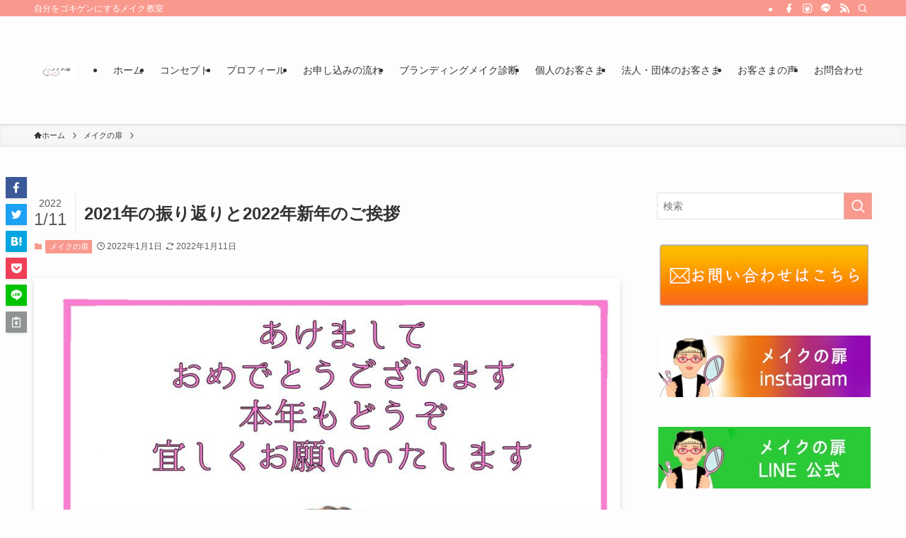

--- FILE ---
content_type: text/html; charset=UTF-8
request_url: https://makenotobira.com/archives/6569
body_size: 136921
content:
<!DOCTYPE html>
<html lang="ja" data-loaded="false" data-scrolled="false" data-spmenu="closed">
<head>
<meta charset="utf-8">
<meta name="format-detection" content="telephone=no">
<meta http-equiv="X-UA-Compatible" content="IE=edge">
<meta name="viewport" content="width=device-width, viewport-fit=cover">
<meta name="description" content="新年のご挨拶  2021年も、メイクの扉をごひいきにしていただき また、各関係者のみなさまにはお世話になり、本当にありがとうございました   2021年は、新サービスのご提供をスタートできたり 沢山の方のメイクのお手伝いをさせていただきまし" />

<!-- WP SiteManager OGP Tags -->
<meta property="og:title" content="2021年の振り返りと2022年新年のご挨拶" />
<meta property="og:type" content="article" />
<meta property="og:url" content="https://makenotobira.com/archives/6569" />
<meta property="og:description" content="新年のご挨拶  2021年も、メイクの扉をごひいきにしていただき また、各関係者のみなさまにはお世話になり、本当にありがとうございました   2021年は、新サービスのご提供をスタートできたり 沢山の方のメイクのお手伝いをさせていただきまし" />
<meta property="og:site_name" content="メイクの扉" />
<meta property="og:image" content="https://makenotobira.com/wp-content/uploads/2022/01/271600285_2095251817318364_8605696353493779790_n.jpg" />

<!-- WP SiteManager Twitter Cards Tags -->
<meta name="twitter:title" content="2021年の振り返りと2022年新年のご挨拶" />
<meta name="twitter:url" content="https://makenotobira.com/archives/6569" />
<meta name="twitter:description" content="新年のご挨拶  2021年も、メイクの扉をごひいきにしていただき また、各関係者のみなさまにはお世話になり、本当にありがとうございました   2021年は、新サービスのご提供をスタートできたり 沢山の方のメイクのお手伝いをさせていただきまし" />
<meta name="twitter:card" content="summary" />
<meta name="twitter:image" content="https://makenotobira.com/wp-content/uploads/2022/01/271600285_2095251817318364_8605696353493779790_n-300x300.jpg" />
<meta name='robots' content='max-image-preview:large' />
<link rel='dns-prefetch' href='//webfonts.sakura.ne.jp' />
<link rel='dns-prefetch' href='//www.google.com' />
<link rel="alternate" type="application/rss+xml" title="メイクの扉 &raquo; フィード" href="https://makenotobira.com/feed" />
<link rel="alternate" type="application/rss+xml" title="メイクの扉 &raquo; コメントフィード" href="https://makenotobira.com/comments/feed" />
<link rel="alternate" type="application/rss+xml" title="メイクの扉 &raquo; 2021年の振り返りと2022年新年のご挨拶 のコメントのフィード" href="https://makenotobira.com/archives/6569/feed" />

<!-- SEO SIMPLE PACK 3.2.0 -->
<title>2021年の振り返りと2022年新年のご挨拶 | メイクの扉</title>
<meta name="description" content="新年のご挨拶  2021年も、メイクの扉をごひいきにしていただき また、各関係者のみなさまにはお世話になり、本当にありがとうございました   2021年は、新サービスのご提供をスタートできたり 沢山の方のメイクのお手伝いをさせていただきまし">
<link rel="canonical" href="https://makenotobira.com/archives/6569">
<meta property="og:locale" content="ja_JP">
<meta property="og:type" content="article">
<meta property="og:image" content="https://makenotobira.com/wp-content/uploads/2022/01/271600285_2095251817318364_8605696353493779790_n.jpg">
<meta property="og:title" content="2021年の振り返りと2022年新年のご挨拶 | メイクの扉">
<meta property="og:description" content="新年のご挨拶  2021年も、メイクの扉をごひいきにしていただき また、各関係者のみなさまにはお世話になり、本当にありがとうございました   2021年は、新サービスのご提供をスタートできたり 沢山の方のメイクのお手伝いをさせていただきまし">
<meta property="og:url" content="https://makenotobira.com/archives/6569">
<meta property="og:site_name" content="メイクの扉">
<meta name="twitter:card" content="summary_large_image">
<!-- Google Analytics (gtag.js) -->
<script async src="https://www.googletagmanager.com/gtag/js?id=G-SQ3C6HJWLK"></script>
<script>
	window.dataLayer = window.dataLayer || [];
	function gtag(){dataLayer.push(arguments);}
	gtag("js", new Date());
	gtag("config", "G-SQ3C6HJWLK");
</script>
	<!-- / SEO SIMPLE PACK -->

<style id='wp-img-auto-sizes-contain-inline-css' type='text/css'>
img:is([sizes=auto i],[sizes^="auto," i]){contain-intrinsic-size:3000px 1500px}
/*# sourceURL=wp-img-auto-sizes-contain-inline-css */
</style>
<style id='wp-block-library-inline-css' type='text/css'>
:root{--wp-block-synced-color:#7a00df;--wp-block-synced-color--rgb:122,0,223;--wp-bound-block-color:var(--wp-block-synced-color);--wp-editor-canvas-background:#ddd;--wp-admin-theme-color:#007cba;--wp-admin-theme-color--rgb:0,124,186;--wp-admin-theme-color-darker-10:#006ba1;--wp-admin-theme-color-darker-10--rgb:0,107,160.5;--wp-admin-theme-color-darker-20:#005a87;--wp-admin-theme-color-darker-20--rgb:0,90,135;--wp-admin-border-width-focus:2px}@media (min-resolution:192dpi){:root{--wp-admin-border-width-focus:1.5px}}.wp-element-button{cursor:pointer}:root .has-very-light-gray-background-color{background-color:#eee}:root .has-very-dark-gray-background-color{background-color:#313131}:root .has-very-light-gray-color{color:#eee}:root .has-very-dark-gray-color{color:#313131}:root .has-vivid-green-cyan-to-vivid-cyan-blue-gradient-background{background:linear-gradient(135deg,#00d084,#0693e3)}:root .has-purple-crush-gradient-background{background:linear-gradient(135deg,#34e2e4,#4721fb 50%,#ab1dfe)}:root .has-hazy-dawn-gradient-background{background:linear-gradient(135deg,#faaca8,#dad0ec)}:root .has-subdued-olive-gradient-background{background:linear-gradient(135deg,#fafae1,#67a671)}:root .has-atomic-cream-gradient-background{background:linear-gradient(135deg,#fdd79a,#004a59)}:root .has-nightshade-gradient-background{background:linear-gradient(135deg,#330968,#31cdcf)}:root .has-midnight-gradient-background{background:linear-gradient(135deg,#020381,#2874fc)}:root{--wp--preset--font-size--normal:16px;--wp--preset--font-size--huge:42px}.has-regular-font-size{font-size:1em}.has-larger-font-size{font-size:2.625em}.has-normal-font-size{font-size:var(--wp--preset--font-size--normal)}.has-huge-font-size{font-size:var(--wp--preset--font-size--huge)}.has-text-align-center{text-align:center}.has-text-align-left{text-align:left}.has-text-align-right{text-align:right}.has-fit-text{white-space:nowrap!important}#end-resizable-editor-section{display:none}.aligncenter{clear:both}.items-justified-left{justify-content:flex-start}.items-justified-center{justify-content:center}.items-justified-right{justify-content:flex-end}.items-justified-space-between{justify-content:space-between}.screen-reader-text{border:0;clip-path:inset(50%);height:1px;margin:-1px;overflow:hidden;padding:0;position:absolute;width:1px;word-wrap:normal!important}.screen-reader-text:focus{background-color:#ddd;clip-path:none;color:#444;display:block;font-size:1em;height:auto;left:5px;line-height:normal;padding:15px 23px 14px;text-decoration:none;top:5px;width:auto;z-index:100000}html :where(.has-border-color){border-style:solid}html :where([style*=border-top-color]){border-top-style:solid}html :where([style*=border-right-color]){border-right-style:solid}html :where([style*=border-bottom-color]){border-bottom-style:solid}html :where([style*=border-left-color]){border-left-style:solid}html :where([style*=border-width]){border-style:solid}html :where([style*=border-top-width]){border-top-style:solid}html :where([style*=border-right-width]){border-right-style:solid}html :where([style*=border-bottom-width]){border-bottom-style:solid}html :where([style*=border-left-width]){border-left-style:solid}html :where(img[class*=wp-image-]){height:auto;max-width:100%}:where(figure){margin:0 0 1em}html :where(.is-position-sticky){--wp-admin--admin-bar--position-offset:var(--wp-admin--admin-bar--height,0px)}@media screen and (max-width:600px){html :where(.is-position-sticky){--wp-admin--admin-bar--position-offset:0px}}

/*# sourceURL=wp-block-library-inline-css */
</style><style id='wp-block-image-inline-css' type='text/css'>
.wp-block-image>a,.wp-block-image>figure>a{display:inline-block}.wp-block-image img{box-sizing:border-box;height:auto;max-width:100%;vertical-align:bottom}@media not (prefers-reduced-motion){.wp-block-image img.hide{visibility:hidden}.wp-block-image img.show{animation:show-content-image .4s}}.wp-block-image[style*=border-radius] img,.wp-block-image[style*=border-radius]>a{border-radius:inherit}.wp-block-image.has-custom-border img{box-sizing:border-box}.wp-block-image.aligncenter{text-align:center}.wp-block-image.alignfull>a,.wp-block-image.alignwide>a{width:100%}.wp-block-image.alignfull img,.wp-block-image.alignwide img{height:auto;width:100%}.wp-block-image .aligncenter,.wp-block-image .alignleft,.wp-block-image .alignright,.wp-block-image.aligncenter,.wp-block-image.alignleft,.wp-block-image.alignright{display:table}.wp-block-image .aligncenter>figcaption,.wp-block-image .alignleft>figcaption,.wp-block-image .alignright>figcaption,.wp-block-image.aligncenter>figcaption,.wp-block-image.alignleft>figcaption,.wp-block-image.alignright>figcaption{caption-side:bottom;display:table-caption}.wp-block-image .alignleft{float:left;margin:.5em 1em .5em 0}.wp-block-image .alignright{float:right;margin:.5em 0 .5em 1em}.wp-block-image .aligncenter{margin-left:auto;margin-right:auto}.wp-block-image :where(figcaption){margin-bottom:1em;margin-top:.5em}.wp-block-image.is-style-circle-mask img{border-radius:9999px}@supports ((-webkit-mask-image:none) or (mask-image:none)) or (-webkit-mask-image:none){.wp-block-image.is-style-circle-mask img{border-radius:0;-webkit-mask-image:url('data:image/svg+xml;utf8,<svg viewBox="0 0 100 100" xmlns="http://www.w3.org/2000/svg"><circle cx="50" cy="50" r="50"/></svg>');mask-image:url('data:image/svg+xml;utf8,<svg viewBox="0 0 100 100" xmlns="http://www.w3.org/2000/svg"><circle cx="50" cy="50" r="50"/></svg>');mask-mode:alpha;-webkit-mask-position:center;mask-position:center;-webkit-mask-repeat:no-repeat;mask-repeat:no-repeat;-webkit-mask-size:contain;mask-size:contain}}:root :where(.wp-block-image.is-style-rounded img,.wp-block-image .is-style-rounded img){border-radius:9999px}.wp-block-image figure{margin:0}.wp-lightbox-container{display:flex;flex-direction:column;position:relative}.wp-lightbox-container img{cursor:zoom-in}.wp-lightbox-container img:hover+button{opacity:1}.wp-lightbox-container button{align-items:center;backdrop-filter:blur(16px) saturate(180%);background-color:#5a5a5a40;border:none;border-radius:4px;cursor:zoom-in;display:flex;height:20px;justify-content:center;opacity:0;padding:0;position:absolute;right:16px;text-align:center;top:16px;width:20px;z-index:100}@media not (prefers-reduced-motion){.wp-lightbox-container button{transition:opacity .2s ease}}.wp-lightbox-container button:focus-visible{outline:3px auto #5a5a5a40;outline:3px auto -webkit-focus-ring-color;outline-offset:3px}.wp-lightbox-container button:hover{cursor:pointer;opacity:1}.wp-lightbox-container button:focus{opacity:1}.wp-lightbox-container button:focus,.wp-lightbox-container button:hover,.wp-lightbox-container button:not(:hover):not(:active):not(.has-background){background-color:#5a5a5a40;border:none}.wp-lightbox-overlay{box-sizing:border-box;cursor:zoom-out;height:100vh;left:0;overflow:hidden;position:fixed;top:0;visibility:hidden;width:100%;z-index:100000}.wp-lightbox-overlay .close-button{align-items:center;cursor:pointer;display:flex;justify-content:center;min-height:40px;min-width:40px;padding:0;position:absolute;right:calc(env(safe-area-inset-right) + 16px);top:calc(env(safe-area-inset-top) + 16px);z-index:5000000}.wp-lightbox-overlay .close-button:focus,.wp-lightbox-overlay .close-button:hover,.wp-lightbox-overlay .close-button:not(:hover):not(:active):not(.has-background){background:none;border:none}.wp-lightbox-overlay .lightbox-image-container{height:var(--wp--lightbox-container-height);left:50%;overflow:hidden;position:absolute;top:50%;transform:translate(-50%,-50%);transform-origin:top left;width:var(--wp--lightbox-container-width);z-index:9999999999}.wp-lightbox-overlay .wp-block-image{align-items:center;box-sizing:border-box;display:flex;height:100%;justify-content:center;margin:0;position:relative;transform-origin:0 0;width:100%;z-index:3000000}.wp-lightbox-overlay .wp-block-image img{height:var(--wp--lightbox-image-height);min-height:var(--wp--lightbox-image-height);min-width:var(--wp--lightbox-image-width);width:var(--wp--lightbox-image-width)}.wp-lightbox-overlay .wp-block-image figcaption{display:none}.wp-lightbox-overlay button{background:none;border:none}.wp-lightbox-overlay .scrim{background-color:#fff;height:100%;opacity:.9;position:absolute;width:100%;z-index:2000000}.wp-lightbox-overlay.active{visibility:visible}@media not (prefers-reduced-motion){.wp-lightbox-overlay.active{animation:turn-on-visibility .25s both}.wp-lightbox-overlay.active img{animation:turn-on-visibility .35s both}.wp-lightbox-overlay.show-closing-animation:not(.active){animation:turn-off-visibility .35s both}.wp-lightbox-overlay.show-closing-animation:not(.active) img{animation:turn-off-visibility .25s both}.wp-lightbox-overlay.zoom.active{animation:none;opacity:1;visibility:visible}.wp-lightbox-overlay.zoom.active .lightbox-image-container{animation:lightbox-zoom-in .4s}.wp-lightbox-overlay.zoom.active .lightbox-image-container img{animation:none}.wp-lightbox-overlay.zoom.active .scrim{animation:turn-on-visibility .4s forwards}.wp-lightbox-overlay.zoom.show-closing-animation:not(.active){animation:none}.wp-lightbox-overlay.zoom.show-closing-animation:not(.active) .lightbox-image-container{animation:lightbox-zoom-out .4s}.wp-lightbox-overlay.zoom.show-closing-animation:not(.active) .lightbox-image-container img{animation:none}.wp-lightbox-overlay.zoom.show-closing-animation:not(.active) .scrim{animation:turn-off-visibility .4s forwards}}@keyframes show-content-image{0%{visibility:hidden}99%{visibility:hidden}to{visibility:visible}}@keyframes turn-on-visibility{0%{opacity:0}to{opacity:1}}@keyframes turn-off-visibility{0%{opacity:1;visibility:visible}99%{opacity:0;visibility:visible}to{opacity:0;visibility:hidden}}@keyframes lightbox-zoom-in{0%{transform:translate(calc((-100vw + var(--wp--lightbox-scrollbar-width))/2 + var(--wp--lightbox-initial-left-position)),calc(-50vh + var(--wp--lightbox-initial-top-position))) scale(var(--wp--lightbox-scale))}to{transform:translate(-50%,-50%) scale(1)}}@keyframes lightbox-zoom-out{0%{transform:translate(-50%,-50%) scale(1);visibility:visible}99%{visibility:visible}to{transform:translate(calc((-100vw + var(--wp--lightbox-scrollbar-width))/2 + var(--wp--lightbox-initial-left-position)),calc(-50vh + var(--wp--lightbox-initial-top-position))) scale(var(--wp--lightbox-scale));visibility:hidden}}
/*# sourceURL=https://makenotobira.com/wp-includes/blocks/image/style.min.css */
</style>
<style id='global-styles-inline-css' type='text/css'>
:root{--wp--preset--aspect-ratio--square: 1;--wp--preset--aspect-ratio--4-3: 4/3;--wp--preset--aspect-ratio--3-4: 3/4;--wp--preset--aspect-ratio--3-2: 3/2;--wp--preset--aspect-ratio--2-3: 2/3;--wp--preset--aspect-ratio--16-9: 16/9;--wp--preset--aspect-ratio--9-16: 9/16;--wp--preset--color--black: #000;--wp--preset--color--cyan-bluish-gray: #abb8c3;--wp--preset--color--white: #fff;--wp--preset--color--pale-pink: #f78da7;--wp--preset--color--vivid-red: #cf2e2e;--wp--preset--color--luminous-vivid-orange: #ff6900;--wp--preset--color--luminous-vivid-amber: #fcb900;--wp--preset--color--light-green-cyan: #7bdcb5;--wp--preset--color--vivid-green-cyan: #00d084;--wp--preset--color--pale-cyan-blue: #8ed1fc;--wp--preset--color--vivid-cyan-blue: #0693e3;--wp--preset--color--vivid-purple: #9b51e0;--wp--preset--color--swl-main: var(--color_main);--wp--preset--color--swl-main-thin: var(--color_main_thin);--wp--preset--color--swl-gray: var(--color_gray);--wp--preset--color--swl-deep-01: var(--color_deep01);--wp--preset--color--swl-deep-02: var(--color_deep02);--wp--preset--color--swl-deep-03: var(--color_deep03);--wp--preset--color--swl-deep-04: var(--color_deep04);--wp--preset--color--swl-pale-01: var(--color_pale01);--wp--preset--color--swl-pale-02: var(--color_pale02);--wp--preset--color--swl-pale-03: var(--color_pale03);--wp--preset--color--swl-pale-04: var(--color_pale04);--wp--preset--gradient--vivid-cyan-blue-to-vivid-purple: linear-gradient(135deg,rgb(6,147,227) 0%,rgb(155,81,224) 100%);--wp--preset--gradient--light-green-cyan-to-vivid-green-cyan: linear-gradient(135deg,rgb(122,220,180) 0%,rgb(0,208,130) 100%);--wp--preset--gradient--luminous-vivid-amber-to-luminous-vivid-orange: linear-gradient(135deg,rgb(252,185,0) 0%,rgb(255,105,0) 100%);--wp--preset--gradient--luminous-vivid-orange-to-vivid-red: linear-gradient(135deg,rgb(255,105,0) 0%,rgb(207,46,46) 100%);--wp--preset--gradient--very-light-gray-to-cyan-bluish-gray: linear-gradient(135deg,rgb(238,238,238) 0%,rgb(169,184,195) 100%);--wp--preset--gradient--cool-to-warm-spectrum: linear-gradient(135deg,rgb(74,234,220) 0%,rgb(151,120,209) 20%,rgb(207,42,186) 40%,rgb(238,44,130) 60%,rgb(251,105,98) 80%,rgb(254,248,76) 100%);--wp--preset--gradient--blush-light-purple: linear-gradient(135deg,rgb(255,206,236) 0%,rgb(152,150,240) 100%);--wp--preset--gradient--blush-bordeaux: linear-gradient(135deg,rgb(254,205,165) 0%,rgb(254,45,45) 50%,rgb(107,0,62) 100%);--wp--preset--gradient--luminous-dusk: linear-gradient(135deg,rgb(255,203,112) 0%,rgb(199,81,192) 50%,rgb(65,88,208) 100%);--wp--preset--gradient--pale-ocean: linear-gradient(135deg,rgb(255,245,203) 0%,rgb(182,227,212) 50%,rgb(51,167,181) 100%);--wp--preset--gradient--electric-grass: linear-gradient(135deg,rgb(202,248,128) 0%,rgb(113,206,126) 100%);--wp--preset--gradient--midnight: linear-gradient(135deg,rgb(2,3,129) 0%,rgb(40,116,252) 100%);--wp--preset--font-size--small: 0.9em;--wp--preset--font-size--medium: 1.1em;--wp--preset--font-size--large: 1.25em;--wp--preset--font-size--x-large: 42px;--wp--preset--font-size--xs: 0.75em;--wp--preset--font-size--huge: 1.6em;--wp--preset--spacing--20: 0.44rem;--wp--preset--spacing--30: 0.67rem;--wp--preset--spacing--40: 1rem;--wp--preset--spacing--50: 1.5rem;--wp--preset--spacing--60: 2.25rem;--wp--preset--spacing--70: 3.38rem;--wp--preset--spacing--80: 5.06rem;--wp--preset--shadow--natural: 6px 6px 9px rgba(0, 0, 0, 0.2);--wp--preset--shadow--deep: 12px 12px 50px rgba(0, 0, 0, 0.4);--wp--preset--shadow--sharp: 6px 6px 0px rgba(0, 0, 0, 0.2);--wp--preset--shadow--outlined: 6px 6px 0px -3px rgb(255, 255, 255), 6px 6px rgb(0, 0, 0);--wp--preset--shadow--crisp: 6px 6px 0px rgb(0, 0, 0);}:where(.is-layout-flex){gap: 0.5em;}:where(.is-layout-grid){gap: 0.5em;}body .is-layout-flex{display: flex;}.is-layout-flex{flex-wrap: wrap;align-items: center;}.is-layout-flex > :is(*, div){margin: 0;}body .is-layout-grid{display: grid;}.is-layout-grid > :is(*, div){margin: 0;}:where(.wp-block-columns.is-layout-flex){gap: 2em;}:where(.wp-block-columns.is-layout-grid){gap: 2em;}:where(.wp-block-post-template.is-layout-flex){gap: 1.25em;}:where(.wp-block-post-template.is-layout-grid){gap: 1.25em;}.has-black-color{color: var(--wp--preset--color--black) !important;}.has-cyan-bluish-gray-color{color: var(--wp--preset--color--cyan-bluish-gray) !important;}.has-white-color{color: var(--wp--preset--color--white) !important;}.has-pale-pink-color{color: var(--wp--preset--color--pale-pink) !important;}.has-vivid-red-color{color: var(--wp--preset--color--vivid-red) !important;}.has-luminous-vivid-orange-color{color: var(--wp--preset--color--luminous-vivid-orange) !important;}.has-luminous-vivid-amber-color{color: var(--wp--preset--color--luminous-vivid-amber) !important;}.has-light-green-cyan-color{color: var(--wp--preset--color--light-green-cyan) !important;}.has-vivid-green-cyan-color{color: var(--wp--preset--color--vivid-green-cyan) !important;}.has-pale-cyan-blue-color{color: var(--wp--preset--color--pale-cyan-blue) !important;}.has-vivid-cyan-blue-color{color: var(--wp--preset--color--vivid-cyan-blue) !important;}.has-vivid-purple-color{color: var(--wp--preset--color--vivid-purple) !important;}.has-black-background-color{background-color: var(--wp--preset--color--black) !important;}.has-cyan-bluish-gray-background-color{background-color: var(--wp--preset--color--cyan-bluish-gray) !important;}.has-white-background-color{background-color: var(--wp--preset--color--white) !important;}.has-pale-pink-background-color{background-color: var(--wp--preset--color--pale-pink) !important;}.has-vivid-red-background-color{background-color: var(--wp--preset--color--vivid-red) !important;}.has-luminous-vivid-orange-background-color{background-color: var(--wp--preset--color--luminous-vivid-orange) !important;}.has-luminous-vivid-amber-background-color{background-color: var(--wp--preset--color--luminous-vivid-amber) !important;}.has-light-green-cyan-background-color{background-color: var(--wp--preset--color--light-green-cyan) !important;}.has-vivid-green-cyan-background-color{background-color: var(--wp--preset--color--vivid-green-cyan) !important;}.has-pale-cyan-blue-background-color{background-color: var(--wp--preset--color--pale-cyan-blue) !important;}.has-vivid-cyan-blue-background-color{background-color: var(--wp--preset--color--vivid-cyan-blue) !important;}.has-vivid-purple-background-color{background-color: var(--wp--preset--color--vivid-purple) !important;}.has-black-border-color{border-color: var(--wp--preset--color--black) !important;}.has-cyan-bluish-gray-border-color{border-color: var(--wp--preset--color--cyan-bluish-gray) !important;}.has-white-border-color{border-color: var(--wp--preset--color--white) !important;}.has-pale-pink-border-color{border-color: var(--wp--preset--color--pale-pink) !important;}.has-vivid-red-border-color{border-color: var(--wp--preset--color--vivid-red) !important;}.has-luminous-vivid-orange-border-color{border-color: var(--wp--preset--color--luminous-vivid-orange) !important;}.has-luminous-vivid-amber-border-color{border-color: var(--wp--preset--color--luminous-vivid-amber) !important;}.has-light-green-cyan-border-color{border-color: var(--wp--preset--color--light-green-cyan) !important;}.has-vivid-green-cyan-border-color{border-color: var(--wp--preset--color--vivid-green-cyan) !important;}.has-pale-cyan-blue-border-color{border-color: var(--wp--preset--color--pale-cyan-blue) !important;}.has-vivid-cyan-blue-border-color{border-color: var(--wp--preset--color--vivid-cyan-blue) !important;}.has-vivid-purple-border-color{border-color: var(--wp--preset--color--vivid-purple) !important;}.has-vivid-cyan-blue-to-vivid-purple-gradient-background{background: var(--wp--preset--gradient--vivid-cyan-blue-to-vivid-purple) !important;}.has-light-green-cyan-to-vivid-green-cyan-gradient-background{background: var(--wp--preset--gradient--light-green-cyan-to-vivid-green-cyan) !important;}.has-luminous-vivid-amber-to-luminous-vivid-orange-gradient-background{background: var(--wp--preset--gradient--luminous-vivid-amber-to-luminous-vivid-orange) !important;}.has-luminous-vivid-orange-to-vivid-red-gradient-background{background: var(--wp--preset--gradient--luminous-vivid-orange-to-vivid-red) !important;}.has-very-light-gray-to-cyan-bluish-gray-gradient-background{background: var(--wp--preset--gradient--very-light-gray-to-cyan-bluish-gray) !important;}.has-cool-to-warm-spectrum-gradient-background{background: var(--wp--preset--gradient--cool-to-warm-spectrum) !important;}.has-blush-light-purple-gradient-background{background: var(--wp--preset--gradient--blush-light-purple) !important;}.has-blush-bordeaux-gradient-background{background: var(--wp--preset--gradient--blush-bordeaux) !important;}.has-luminous-dusk-gradient-background{background: var(--wp--preset--gradient--luminous-dusk) !important;}.has-pale-ocean-gradient-background{background: var(--wp--preset--gradient--pale-ocean) !important;}.has-electric-grass-gradient-background{background: var(--wp--preset--gradient--electric-grass) !important;}.has-midnight-gradient-background{background: var(--wp--preset--gradient--midnight) !important;}.has-small-font-size{font-size: var(--wp--preset--font-size--small) !important;}.has-medium-font-size{font-size: var(--wp--preset--font-size--medium) !important;}.has-large-font-size{font-size: var(--wp--preset--font-size--large) !important;}.has-x-large-font-size{font-size: var(--wp--preset--font-size--x-large) !important;}
/*# sourceURL=global-styles-inline-css */
</style>

<link rel='stylesheet' id='swell-icons-css' href='https://makenotobira.com/wp-content/themes/swell/build/css/swell-icons.css?ver=2.7.8.4' type='text/css' media='all' />
<link rel='stylesheet' id='main_style-css' href='https://makenotobira.com/wp-content/themes/swell/build/css/main.css?ver=2.7.8.4' type='text/css' media='all' />
<link rel='stylesheet' id='swell_blocks-css' href='https://makenotobira.com/wp-content/themes/swell/build/css/blocks.css?ver=2.7.8.4' type='text/css' media='all' />
<style id='swell_custom-inline-css' type='text/css'>
:root{--swl-fz--content:4vw;--swl-font_family:"游ゴシック体", "Yu Gothic", YuGothic, "Hiragino Kaku Gothic ProN", "Hiragino Sans", Meiryo, sans-serif;--swl-font_weight:500;--color_main:#f9998e;--color_text:#333;--color_link:#1176d4;--color_htag:#f9998e;--color_bg:#fdfdfd;--color_gradient1:#d8ffff;--color_gradient2:#87e7ff;--color_main_thin:rgba(255, 191, 178, 0.05 );--color_main_dark:rgba(187, 115, 107, 1 );--color_list_check:#f9998e;--color_list_num:#f9998e;--color_list_good:#86dd7b;--color_list_triangle:#f4e03a;--color_list_bad:#f36060;--color_faq_q:#fa6f65;--color_faq_a:#6599b7;--color_icon_good:#3cd250;--color_icon_good_bg:#ecffe9;--color_icon_bad:#4b73eb;--color_icon_bad_bg:#eafaff;--color_icon_info:#f578b4;--color_icon_info_bg:#fff0fa;--color_icon_announce:#ffa537;--color_icon_announce_bg:#fff5f0;--color_icon_pen:#7a7a7a;--color_icon_pen_bg:#f7f7f7;--color_icon_book:#787364;--color_icon_book_bg:#f8f6ef;--color_icon_point:#ffa639;--color_icon_check:#86d67c;--color_icon_batsu:#f36060;--color_icon_hatena:#5295cc;--color_icon_caution:#f7da38;--color_icon_memo:#84878a;--color_deep01:#e44141;--color_deep02:#3d79d5;--color_deep03:#63a84d;--color_deep04:#f09f4d;--color_pale01:#fff2f0;--color_pale02:#f3f8fd;--color_pale03:#f1f9ee;--color_pale04:#fdf9ee;--color_mark_blue:#b7e3ff;--color_mark_green:#bdf9c3;--color_mark_yellow:#fcf69f;--color_mark_orange:#ffddbc;--border01:solid 1px var(--color_main);--border02:double 4px var(--color_main);--border03:dashed 2px var(--color_border);--border04:solid 4px var(--color_gray);--card_posts_thumb_ratio:56.25%;--list_posts_thumb_ratio:61.805%;--big_posts_thumb_ratio:56.25%;--thumb_posts_thumb_ratio:61.805%;--blogcard_thumb_ratio:56.25%;--color_header_bg:#fdfdfd;--color_header_text:#333;--color_footer_bg:#fdfdfd;--color_footer_text:#333;--container_size:1200px;--article_size:900px;--logo_size_sp:48px;--logo_size_pc:120px;--logo_size_pcfix:48px;}.swl-cell-bg[data-icon="doubleCircle"]{--cell-icon-color:#ffc977}.swl-cell-bg[data-icon="circle"]{--cell-icon-color:#94e29c}.swl-cell-bg[data-icon="triangle"]{--cell-icon-color:#eeda2f}.swl-cell-bg[data-icon="close"]{--cell-icon-color:#ec9191}.swl-cell-bg[data-icon="hatena"]{--cell-icon-color:#93c9da}.swl-cell-bg[data-icon="check"]{--cell-icon-color:#94e29c}.swl-cell-bg[data-icon="line"]{--cell-icon-color:#9b9b9b}.cap_box[data-colset="col1"]{--capbox-color:#f99286;--capbox-color--bg:#ffffff}.cap_box[data-colset="col2"]{--capbox-color:#92c0ce;--capbox-color--bg:#ffffff}.cap_box[data-colset="col3"]{--capbox-color:#000000;--capbox-color--bg:#ffffff}.red_{--the-btn-color:#f74a4a;--the-btn-color2:#ffbc49;--the-solid-shadow: rgba(185, 56, 56, 1 )}.blue_{--the-btn-color:#338df4;--the-btn-color2:#35eaff;--the-solid-shadow: rgba(38, 106, 183, 1 )}.green_{--the-btn-color:#62d847;--the-btn-color2:#7bf7bd;--the-solid-shadow: rgba(74, 162, 53, 1 )}.is-style-btn_normal{--the-btn-radius:80px}.is-style-btn_solid{--the-btn-radius:80px}.is-style-btn_shiny{--the-btn-radius:80px}.is-style-btn_line{--the-btn-radius:80px}.post_content blockquote{padding:1.5em 2em 1.5em 3em}.post_content blockquote::before{content:"";display:block;width:5px;height:calc(100% - 3em);top:1.5em;left:1.5em;border-left:solid 1px rgba(180,180,180,.75);border-right:solid 1px rgba(180,180,180,.75);}.mark_blue{background:-webkit-linear-gradient(transparent 64%,var(--color_mark_blue) 0%);background:linear-gradient(transparent 64%,var(--color_mark_blue) 0%)}.mark_green{background:-webkit-linear-gradient(transparent 64%,var(--color_mark_green) 0%);background:linear-gradient(transparent 64%,var(--color_mark_green) 0%)}.mark_yellow{background:-webkit-linear-gradient(transparent 64%,var(--color_mark_yellow) 0%);background:linear-gradient(transparent 64%,var(--color_mark_yellow) 0%)}.mark_orange{background:-webkit-linear-gradient(transparent 64%,var(--color_mark_orange) 0%);background:linear-gradient(transparent 64%,var(--color_mark_orange) 0%)}[class*="is-style-icon_"]{color:#333;border-width:0}[class*="is-style-big_icon_"]{border-width:2px;border-style:solid}[data-col="gray"] .c-balloon__text{background:#f7f7f7;border-color:#ccc}[data-col="gray"] .c-balloon__before{border-right-color:#f7f7f7}[data-col="green"] .c-balloon__text{background:#d1f8c2;border-color:#9ddd93}[data-col="green"] .c-balloon__before{border-right-color:#d1f8c2}[data-col="blue"] .c-balloon__text{background:#e2f6ff;border-color:#93d2f0}[data-col="blue"] .c-balloon__before{border-right-color:#e2f6ff}[data-col="red"] .c-balloon__text{background:#ffebeb;border-color:#f48789}[data-col="red"] .c-balloon__before{border-right-color:#ffebeb}[data-col="yellow"] .c-balloon__text{background:#f9f7d2;border-color:#fbe593}[data-col="yellow"] .c-balloon__before{border-right-color:#f9f7d2}.-type-list2 .p-postList__body::after,.-type-big .p-postList__body::after{content: "READ MORE »";}.c-postThumb__cat{background-color:#f9998e;color:#fff;background-image: repeating-linear-gradient(-45deg,rgba(255,255,255,.1),rgba(255,255,255,.1) 6px,transparent 6px,transparent 12px)}.post_content h2:where(:not([class^="swell-block-"]):not(.faq_q):not(.p-postList__title)){background:var(--color_htag);padding:.75em 1em;color:#fff}.post_content h2:where(:not([class^="swell-block-"]):not(.faq_q):not(.p-postList__title))::before{position:absolute;display:block;pointer-events:none;content:"";top:-4px;left:0;width:100%;height:calc(100% + 4px);box-sizing:content-box;border-top:solid 2px var(--color_htag);border-bottom:solid 2px var(--color_htag)}.post_content h3:where(:not([class^="swell-block-"]):not(.faq_q):not(.p-postList__title)){padding:0 .5em .5em}.post_content h3:where(:not([class^="swell-block-"]):not(.faq_q):not(.p-postList__title))::before{content:"";width:100%;height:2px;background: repeating-linear-gradient(90deg, var(--color_htag) 0%, var(--color_htag) 29.3%, rgba(150,150,150,.2) 29.3%, rgba(150,150,150,.2) 100%)}.post_content h4:where(:not([class^="swell-block-"]):not(.faq_q):not(.p-postList__title)){padding:0 0 0 16px;border-left:solid 2px var(--color_htag)}.l-header{box-shadow: 0 1px 4px rgba(0,0,0,.12)}.l-header__bar{color:#fff;background:var(--color_main)}.l-header__menuBtn{order:1}.l-header__customBtn{order:3}.c-gnav a::after{background:var(--color_main);width:100%;height:2px;transform:scaleX(0)}.p-spHeadMenu .menu-item.-current{border-bottom-color:var(--color_main)}.c-gnav > li:hover > a::after,.c-gnav > .-current > a::after{transform: scaleX(1)}.c-gnav .sub-menu{color:#333;background:#fff}.l-fixHeader::before{opacity:0.8}#pagetop{border-radius:50%}.c-widget__title.-spmenu{padding:.5em .75em;border-radius:var(--swl-radius--2, 0px);background:var(--color_main);color:#fff;}.c-widget__title.-footer{padding:.5em}.c-widget__title.-footer::before{content:"";bottom:0;left:0;width:40%;z-index:1;background:var(--color_main)}.c-widget__title.-footer::after{content:"";bottom:0;left:0;width:100%;background:var(--color_border)}.c-secTitle{border-left:solid 2px var(--color_main);padding:0em .75em}.p-spMenu{color:#333}.p-spMenu__inner::before{background:#fdfdfd;opacity:1}.p-spMenu__overlay{background:#000;opacity:0.6}[class*="page-numbers"]{color:#fff;background-color:#dedede}a{text-decoration: none}.l-topTitleArea.c-filterLayer::before{background-color:#000;opacity:0.2;content:""}@media screen and (min-width: 960px){:root{}}@media screen and (max-width: 959px){:root{}.l-header__logo{order:2;text-align:center}}@media screen and (min-width: 600px){:root{--swl-fz--content:16px;}}@media screen and (max-width: 599px){:root{}}@media (min-width: 1108px) {.alignwide{left:-100px;width:calc(100% + 200px);}}@media (max-width: 1108px) {.-sidebar-off .swell-block-fullWide__inner.l-container .alignwide{left:0px;width:100%;}}.l-fixHeader .l-fixHeader__gnav{order:0}[data-scrolled=true] .l-fixHeader[data-ready]{opacity:1;-webkit-transform:translateY(0)!important;transform:translateY(0)!important;visibility:visible}.-body-solid .l-fixHeader{box-shadow:0 2px 4px var(--swl-color_shadow)}.l-fixHeader__inner{align-items:stretch;color:var(--color_header_text);display:flex;padding-bottom:0;padding-top:0;position:relative;z-index:1}.l-fixHeader__logo{align-items:center;display:flex;line-height:1;margin-right:24px;order:0;padding:16px 0}.is-style-btn_normal a,.is-style-btn_shiny a{box-shadow:var(--swl-btn_shadow)}.c-shareBtns__btn,.is-style-balloon>.c-tabList .c-tabList__button,.p-snsCta,[class*=page-numbers]{box-shadow:var(--swl-box_shadow)}.p-articleThumb__img,.p-articleThumb__youtube{box-shadow:var(--swl-img_shadow)}.p-pickupBanners__item .c-bannerLink,.p-postList__thumb{box-shadow:0 2px 8px rgba(0,0,0,.1),0 4px 4px -4px rgba(0,0,0,.1)}.p-postList.-w-ranking li:before{background-image:repeating-linear-gradient(-45deg,hsla(0,0%,100%,.1),hsla(0,0%,100%,.1) 6px,transparent 0,transparent 12px);box-shadow:1px 1px 4px rgba(0,0,0,.2)}.l-header__bar{position:relative;width:100%}.l-header__bar .c-catchphrase{color:inherit;font-size:12px;letter-spacing:var(--swl-letter_spacing,.2px);line-height:14px;margin-right:auto;overflow:hidden;padding:4px 0;white-space:nowrap;width:50%}.l-header__bar .c-iconList .c-iconList__link{margin:0;padding:4px 6px}.l-header__barInner{align-items:center;display:flex;justify-content:flex-end}@media (min-width:960px){.-series .l-header__inner{align-items:stretch;display:flex}.-series .l-header__logo{align-items:center;display:flex;flex-wrap:wrap;margin-right:24px;padding:16px 0}.-series .l-header__logo .c-catchphrase{font-size:13px;padding:4px 0}.-series .c-headLogo{margin-right:16px}.-series-right .l-header__inner{justify-content:space-between}.-series-right .c-gnavWrap{margin-left:auto}.-series-right .w-header{margin-left:12px}.-series-left .w-header{margin-left:auto}}@media (min-width:960px) and (min-width:600px){.-series .c-headLogo{max-width:400px}}.c-gnav .sub-menu a:before,.c-listMenu a:before{-webkit-font-smoothing:antialiased;-moz-osx-font-smoothing:grayscale;font-family:icomoon!important;font-style:normal;font-variant:normal;font-weight:400;line-height:1;text-transform:none}.c-submenuToggleBtn{display:none}.c-listMenu a{padding:.75em 1em .75em 1.5em;transition:padding .25s}.c-listMenu a:hover{padding-left:1.75em;padding-right:.75em}.c-gnav .sub-menu a:before,.c-listMenu a:before{color:inherit;content:"\e921";display:inline-block;left:2px;position:absolute;top:50%;-webkit-transform:translateY(-50%);transform:translateY(-50%);vertical-align:middle}.widget_categories>ul>.cat-item>a,.wp-block-categories-list>li>a{padding-left:1.75em}.c-listMenu .children,.c-listMenu .sub-menu{margin:0}.c-listMenu .children a,.c-listMenu .sub-menu a{font-size:.9em;padding-left:2.5em}.c-listMenu .children a:before,.c-listMenu .sub-menu a:before{left:1em}.c-listMenu .children a:hover,.c-listMenu .sub-menu a:hover{padding-left:2.75em}.c-listMenu .children ul a,.c-listMenu .sub-menu ul a{padding-left:3.25em}.c-listMenu .children ul a:before,.c-listMenu .sub-menu ul a:before{left:1.75em}.c-listMenu .children ul a:hover,.c-listMenu .sub-menu ul a:hover{padding-left:3.5em}.c-gnav li:hover>.sub-menu{opacity:1;visibility:visible}.c-gnav .sub-menu:before{background:inherit;content:"";height:100%;left:0;position:absolute;top:0;width:100%;z-index:0}.c-gnav .sub-menu .sub-menu{left:100%;top:0;z-index:-1}.c-gnav .sub-menu a{padding-left:2em}.c-gnav .sub-menu a:before{left:.5em}.c-gnav .sub-menu a:hover .ttl{left:4px}:root{--color_content_bg:var(--color_bg);}.c-widget__title.-side{padding:.5em}.c-widget__title.-side::before{content:"";bottom:0;left:0;width:40%;z-index:1;background:var(--color_main)}.c-widget__title.-side::after{content:"";bottom:0;left:0;width:100%;background:var(--color_border)}.c-shareBtns__item:not(:last-child){margin-right:4px}.c-shareBtns__btn{padding:8px 0}@media screen and (min-width: 960px){:root{}}@media screen and (max-width: 959px){:root{}}@media screen and (min-width: 600px){:root{}}@media screen and (max-width: 599px){:root{}}.swell-block-fullWide__inner.l-container{--swl-fw_inner_pad:var(--swl-pad_container,0px)}@media (min-width:960px){.-sidebar-on .l-content .alignfull,.-sidebar-on .l-content .alignwide{left:-16px;width:calc(100% + 32px)}.swell-block-fullWide__inner.l-article{--swl-fw_inner_pad:var(--swl-pad_post_content,0px)}.-sidebar-on .swell-block-fullWide__inner .alignwide{left:0;width:100%}.-sidebar-on .swell-block-fullWide__inner .alignfull{left:calc(0px - var(--swl-fw_inner_pad, 0))!important;margin-left:0!important;margin-right:0!important;width:calc(100% + var(--swl-fw_inner_pad, 0)*2)!important}}.p-relatedPosts .p-postList__item{margin-bottom:1.5em}.p-relatedPosts .p-postList__times,.p-relatedPosts .p-postList__times>:last-child{margin-right:0}@media (min-width:600px){.p-relatedPosts .p-postList__item{width:33.33333%}}@media screen and (min-width:600px) and (max-width:1239px){.p-relatedPosts .p-postList__item:nth-child(7),.p-relatedPosts .p-postList__item:nth-child(8){display:none}}@media screen and (min-width:1240px){.p-relatedPosts .p-postList__item{width:25%}}.-index-off .p-toc,.swell-toc-placeholder:empty{display:none}.p-toc.-modal{height:100%;margin:0;overflow-y:auto;padding:0}#main_content .p-toc{border-radius:var(--swl-radius--2,0);margin:4em auto;max-width:800px}#sidebar .p-toc{margin-top:-.5em}.p-toc .__pn:before{content:none!important;counter-increment:none}.p-toc .__prev{margin:0 0 1em}.p-toc .__next{margin:1em 0 0}.p-toc.is-omitted:not([data-omit=ct]) [data-level="2"] .p-toc__childList{display:none}.p-toc.is-omitted:not([data-omit=nest]){position:relative}.p-toc.is-omitted:not([data-omit=nest]):before{background:linear-gradient(hsla(0,0%,100%,0),var(--color_bg));bottom:5em;content:"";height:4em;left:0;opacity:.75;pointer-events:none;position:absolute;width:100%;z-index:1}.p-toc.is-omitted:not([data-omit=nest]):after{background:var(--color_bg);bottom:0;content:"";height:5em;left:0;opacity:.75;position:absolute;width:100%;z-index:1}.p-toc.is-omitted:not([data-omit=nest]) .__next,.p-toc.is-omitted:not([data-omit=nest]) [data-omit="1"]{display:none}.p-toc .p-toc__expandBtn{background-color:#f7f7f7;border:rgba(0,0,0,.2);border-radius:5em;box-shadow:0 0 0 1px #bbb;color:#333;display:block;font-size:14px;line-height:1.5;margin:.75em auto 0;min-width:6em;padding:.5em 1em;position:relative;transition:box-shadow .25s;z-index:2}.p-toc[data-omit=nest] .p-toc__expandBtn{display:inline-block;font-size:13px;margin:0 0 0 1.25em;padding:.5em .75em}.p-toc:not([data-omit=nest]) .p-toc__expandBtn:after,.p-toc:not([data-omit=nest]) .p-toc__expandBtn:before{border-top-color:inherit;border-top-style:dotted;border-top-width:3px;content:"";display:block;height:1px;position:absolute;top:calc(50% - 1px);transition:border-color .25s;width:100%;width:22px}.p-toc:not([data-omit=nest]) .p-toc__expandBtn:before{right:calc(100% + 1em)}.p-toc:not([data-omit=nest]) .p-toc__expandBtn:after{left:calc(100% + 1em)}.p-toc.is-expanded .p-toc__expandBtn{border-color:transparent}.p-toc__ttl{display:block;font-size:1.2em;line-height:1;position:relative;text-align:center}.p-toc__ttl:before{content:"\e918";display:inline-block;font-family:icomoon;margin-right:.5em;padding-bottom:2px;vertical-align:middle}#index_modal .p-toc__ttl{margin-bottom:.5em}.p-toc__list li{line-height:1.6}.p-toc__list>li+li{margin-top:.5em}.p-toc__list .p-toc__childList{padding-left:.5em}.p-toc__list [data-level="3"]{font-size:.9em}.p-toc__list .mininote{display:none}.post_content .p-toc__list{padding-left:0}#sidebar .p-toc__list{margin-bottom:0}#sidebar .p-toc__list .p-toc__childList{padding-left:0}.p-toc__link{color:inherit;font-size:inherit;text-decoration:none}.p-toc__link:hover{opacity:.8}.p-toc.-double{background:var(--color_gray);background:linear-gradient(-45deg,transparent 25%,var(--color_gray) 25%,var(--color_gray) 50%,transparent 50%,transparent 75%,var(--color_gray) 75%,var(--color_gray));background-clip:padding-box;background-size:4px 4px;border-bottom:4px double var(--color_border);border-top:4px double var(--color_border);padding:1.5em 1em 1em}.p-toc.-double .p-toc__ttl{margin-bottom:.75em}@media (min-width:960px){#main_content .p-toc{width:92%}}@media (hover:hover){.p-toc .p-toc__expandBtn:hover{border-color:transparent;box-shadow:0 0 0 2px currentcolor}}@media (min-width:600px){.p-toc.-double{padding:2em}}.p-pnLinks{align-items:stretch;display:flex;justify-content:space-between;margin:2em 0}.p-pnLinks__item{font-size:3vw;position:relative;width:49%}.p-pnLinks__item:before{content:"";display:block;height:.5em;pointer-events:none;position:absolute;top:50%;width:.5em;z-index:1}.p-pnLinks__item.-prev:before{border-bottom:1px solid;border-left:1px solid;left:.35em;-webkit-transform:rotate(45deg) translateY(-50%);transform:rotate(45deg) translateY(-50%)}.p-pnLinks__item.-prev .p-pnLinks__thumb{margin-right:8px}.p-pnLinks__item.-next .p-pnLinks__link{justify-content:flex-end}.p-pnLinks__item.-next:before{border-bottom:1px solid;border-right:1px solid;right:.35em;-webkit-transform:rotate(-45deg) translateY(-50%);transform:rotate(-45deg) translateY(-50%)}.p-pnLinks__item.-next .p-pnLinks__thumb{margin-left:8px;order:2}.p-pnLinks__item.-next:first-child{margin-left:auto}.p-pnLinks__link{align-items:center;border-radius:var(--swl-radius--2,0);color:inherit;display:flex;height:100%;line-height:1.4;min-height:4em;padding:.6em 1em .5em;position:relative;text-decoration:none;transition:box-shadow .25s;width:100%}.p-pnLinks__thumb{border-radius:var(--swl-radius--4,0);height:32px;-o-object-fit:cover;object-fit:cover;width:48px}.p-pnLinks .-prev .p-pnLinks__link{border-left:1.25em solid var(--color_main)}.p-pnLinks .-prev:before{color:#fff}.p-pnLinks .-next .p-pnLinks__link{border-right:1.25em solid var(--color_main)}.p-pnLinks .-next:before{color:#fff}@media not all and (min-width:960px){.p-pnLinks.-thumb-on{display:block}.p-pnLinks.-thumb-on .p-pnLinks__item{width:100%}}@media (min-width:600px){.p-pnLinks__item{font-size:13px}.p-pnLinks__thumb{height:48px;width:72px}.p-pnLinks__title{transition:-webkit-transform .25s;transition:transform .25s;transition:transform .25s,-webkit-transform .25s}.-prev>.p-pnLinks__link:hover .p-pnLinks__title{-webkit-transform:translateX(4px);transform:translateX(4px)}.-next>.p-pnLinks__link:hover .p-pnLinks__title{-webkit-transform:translateX(-4px);transform:translateX(-4px)}.p-pnLinks .-prev .p-pnLinks__link:hover{box-shadow:1px 1px 2px var(--swl-color_shadow)}.p-pnLinks .-next .p-pnLinks__link:hover{box-shadow:-1px 1px 2px var(--swl-color_shadow)}}
/*# sourceURL=swell_custom-inline-css */
</style>
<link rel='stylesheet' id='swell-parts/footer-css' href='https://makenotobira.com/wp-content/themes/swell/build/css/modules/parts/footer.css?ver=2.7.8.4' type='text/css' media='all' />
<link rel='stylesheet' id='swell-page/single-css' href='https://makenotobira.com/wp-content/themes/swell/build/css/modules/page/single.css?ver=2.7.8.4' type='text/css' media='all' />
<link rel='stylesheet' id='swell-parts/comments-css' href='https://makenotobira.com/wp-content/themes/swell/build/css/modules/parts/comments.css?ver=2.7.8.4' type='text/css' media='all' />
<style id='classic-theme-styles-inline-css' type='text/css'>
/*! This file is auto-generated */
.wp-block-button__link{color:#fff;background-color:#32373c;border-radius:9999px;box-shadow:none;text-decoration:none;padding:calc(.667em + 2px) calc(1.333em + 2px);font-size:1.125em}.wp-block-file__button{background:#32373c;color:#fff;text-decoration:none}
/*# sourceURL=/wp-includes/css/classic-themes.min.css */
</style>
<link rel='stylesheet' id='redux-extendify-styles-css' href='https://makenotobira.com/wp-content/plugins/redux-framework/redux-core/assets/css/extendify-utilities.css?ver=4.4.1' type='text/css' media='all' />
<link rel='stylesheet' id='contact-form-7-css' href='https://makenotobira.com/wp-content/plugins/contact-form-7/includes/css/styles.css?ver=6.1.4' type='text/css' media='all' />
<link rel='stylesheet' id='dashicons-css' href='https://makenotobira.com/wp-includes/css/dashicons.min.css?ver=6.9' type='text/css' media='all' />
<link rel='stylesheet' id='thickbox-css' href='https://makenotobira.com/wp-includes/js/thickbox/thickbox.css?ver=6.9' type='text/css' media='all' />
<link rel='stylesheet' id='formzu_plugin_client-css' href='https://makenotobira.com/wp-content/plugins/formzu-wp/css/formzu_plugin_client.css?ver=1670332172' type='text/css' media='all' />
<link rel='stylesheet' id='child_style-css' href='https://makenotobira.com/wp-content/themes/swell_child/style.css?ver=2023090823539' type='text/css' media='all' />
<script type="text/javascript" src="https://makenotobira.com/wp-includes/js/jquery/jquery.min.js?ver=3.7.1" id="jquery-core-js"></script>
<script type="text/javascript" src="//webfonts.sakura.ne.jp/js/sakurav3.js?fadein=0&amp;ver=3.1.0" id="typesquare_std-js"></script>

<noscript><link href="https://makenotobira.com/wp-content/themes/swell/build/css/noscript.css" rel="stylesheet"></noscript>
<link rel="https://api.w.org/" href="https://makenotobira.com/wp-json/" /><link rel="alternate" title="JSON" type="application/json" href="https://makenotobira.com/wp-json/wp/v2/posts/6569" /><link rel='shortlink' href='https://makenotobira.com/?p=6569' />
<meta name="generator" content="Redux 4.4.1" /><style>.simplemap img{max-width:none !important;padding:0 !important;margin:0 !important;}.staticmap,.staticmap img{max-width:100% !important;height:auto !important;}.simplemap .simplemap-content{display:none;}</style>
<link rel="icon" href="https://makenotobira.com/wp-content/uploads/2023/10/cropped-image_6483441-47-e1698715405469-32x32.jpg" sizes="32x32" />
<link rel="icon" href="https://makenotobira.com/wp-content/uploads/2023/10/cropped-image_6483441-47-e1698715405469-192x192.jpg" sizes="192x192" />
<link rel="apple-touch-icon" href="https://makenotobira.com/wp-content/uploads/2023/10/cropped-image_6483441-47-e1698715405469-180x180.jpg" />
<meta name="msapplication-TileImage" content="https://makenotobira.com/wp-content/uploads/2023/10/cropped-image_6483441-47-e1698715405469-270x270.jpg" />

<link rel="stylesheet" href="https://makenotobira.com/wp-content/themes/swell/build/css/print.css" media="print" >
<link rel='stylesheet' id='mediaelement-css' href='https://makenotobira.com/wp-includes/js/mediaelement/mediaelementplayer-legacy.min.css?ver=4.2.17' type='text/css' media='all' />
<link rel='stylesheet' id='wp-mediaelement-css' href='https://makenotobira.com/wp-includes/js/mediaelement/wp-mediaelement.min.css?ver=6.9' type='text/css' media='all' />
<link rel='stylesheet' id='swell_luminous-css' href='https://makenotobira.com/wp-content/themes/swell/build/css/plugins/luminous.css?ver=2.7.8.4' type='text/css' media='all' />
</head>
<body>
<div id="body_wrap" class="wp-singular post-template-default single single-post postid-6569 single-format-standard wp-theme-swell wp-child-theme-swell_child -body-solid -sidebar-on -frame-off id_6569" >
<div id="sp_menu" class="p-spMenu -left">
	<div class="p-spMenu__inner">
		<div class="p-spMenu__closeBtn">
			<button class="c-iconBtn -menuBtn c-plainBtn" data-onclick="toggleMenu" aria-label="メニューを閉じる">
				<i class="c-iconBtn__icon icon-close-thin"></i>
			</button>
		</div>
		<div class="p-spMenu__body">
			<div class="c-widget__title -spmenu">
				MENU			</div>
			<div class="p-spMenu__nav">
				<ul class="c-spnav c-listMenu"><li class="menu-item menu-item-type-custom menu-item-object-custom menu-item-home menu-item-59"><a href="https://makenotobira.com/">ホーム</a></li>
<li class="menu-item menu-item-type-post_type menu-item-object-page menu-item-159"><a href="https://makenotobira.com/thought" title="はじめての方へ">コンセプト</a></li>
<li class="menu-item menu-item-type-post_type menu-item-object-page menu-item-169"><a href="https://makenotobira.com/prof-2">プロフィール</a></li>
<li class="menu-item menu-item-type-post_type menu-item-object-page menu-item-5354"><a href="https://makenotobira.com/yokoso">お申し込みの流れ</a></li>
<li class="menu-item menu-item-type-post_type menu-item-object-lp menu-item-7222"><a href="https://makenotobira.com/archives/lp/%e3%83%96%e3%83%a9%e3%83%b3%e3%83%87%e3%82%a3%e3%83%b3%e3%82%b0%e3%83%a1%e3%82%a4%e3%82%af%e8%a8%ba%e6%96%ad">ブランディングメイク診断</a></li>
<li class="menu-item menu-item-type-post_type menu-item-object-page menu-item-6485"><a href="https://makenotobira.com/menu-2">個人のお客さま</a></li>
<li class="menu-item menu-item-type-post_type menu-item-object-page menu-item-5225"><a href="https://makenotobira.com/menu-1" title="メニュー">法人・団体のお客さま</a></li>
<li class="menu-item menu-item-type-post_type menu-item-object-page menu-item-4967"><a href="https://makenotobira.com/review">お客さまの声</a></li>
<li class="menu-item menu-item-type-post_type menu-item-object-page menu-item-6831"><a href="https://makenotobira.com/contact-2">お問合わせ</a></li>
</ul>			</div>
					</div>
	</div>
	<div class="p-spMenu__overlay c-overlay" data-onclick="toggleMenu"></div>
</div>
<header id="header" class="l-header -series -series-right" data-spfix="1">
	<div class="l-header__bar pc_">
	<div class="l-header__barInner l-container">
		<div class="c-catchphrase">自分をゴキゲンにするメイク教室</div><ul class="c-iconList">
						<li class="c-iconList__item -facebook">
						<a href="https://www.facebook.com/makenotobira" target="_blank" rel="noopener" class="c-iconList__link u-fz-14 hov-flash" aria-label="facebook">
							<i class="c-iconList__icon icon-facebook" role="presentation"></i>
						</a>
					</li>
									<li class="c-iconList__item -instagram">
						<a href="https://www.instagram.com/make.no.tobira/" target="_blank" rel="noopener" class="c-iconList__link u-fz-14 hov-flash" aria-label="instagram">
							<i class="c-iconList__icon icon-instagram" role="presentation"></i>
						</a>
					</li>
									<li class="c-iconList__item -line">
						<a href="https://lin.ee/ZaEGpVZ" target="_blank" rel="noopener" class="c-iconList__link u-fz-14 hov-flash" aria-label="line">
							<i class="c-iconList__icon icon-line" role="presentation"></i>
						</a>
					</li>
									<li class="c-iconList__item -rss">
						<a href="https://makenotobira.com/feed" target="_blank" rel="noopener" class="c-iconList__link u-fz-14 hov-flash" aria-label="rss">
							<i class="c-iconList__icon icon-rss" role="presentation"></i>
						</a>
					</li>
									<li class="c-iconList__item -search">
						<button class="c-iconList__link c-plainBtn u-fz-14 hov-flash" data-onclick="toggleSearch" aria-label="検索">
							<i class="c-iconList__icon icon-search" role="presentation"></i>
						</button>
					</li>
				</ul>
	</div>
</div>
	<div class="l-header__inner l-container">
		<div class="l-header__logo">
			<div class="c-headLogo -img"><a href="https://makenotobira.com/" title="メイクの扉" class="c-headLogo__link" rel="home"><img width="402" height="234"  src="https://makenotobira.com/wp-content/uploads/2024/02/32149119_970428956467328_7081886645691088896_n.jpg" alt="メイクの扉" class="c-headLogo__img" srcset="https://makenotobira.com/wp-content/uploads/2024/02/32149119_970428956467328_7081886645691088896_n.jpg 402w, https://makenotobira.com/wp-content/uploads/2024/02/32149119_970428956467328_7081886645691088896_n-300x175.jpg 300w" sizes="(max-width: 959px) 50vw, 800px" decoding="async" loading="eager" ></a></div>					</div>
		<nav id="gnav" class="l-header__gnav c-gnavWrap">
					<ul class="c-gnav">
			<li class="menu-item menu-item-type-custom menu-item-object-custom menu-item-home menu-item-59"><a href="https://makenotobira.com/"><span class="ttl">ホーム</span></a></li>
<li class="menu-item menu-item-type-post_type menu-item-object-page menu-item-159"><a href="https://makenotobira.com/thought" title="はじめての方へ"><span class="ttl">コンセプト</span></a></li>
<li class="menu-item menu-item-type-post_type menu-item-object-page menu-item-169"><a href="https://makenotobira.com/prof-2"><span class="ttl">プロフィール</span></a></li>
<li class="menu-item menu-item-type-post_type menu-item-object-page menu-item-5354"><a href="https://makenotobira.com/yokoso"><span class="ttl">お申し込みの流れ</span></a></li>
<li class="menu-item menu-item-type-post_type menu-item-object-lp menu-item-7222"><a href="https://makenotobira.com/archives/lp/%e3%83%96%e3%83%a9%e3%83%b3%e3%83%87%e3%82%a3%e3%83%b3%e3%82%b0%e3%83%a1%e3%82%a4%e3%82%af%e8%a8%ba%e6%96%ad"><span class="ttl">ブランディングメイク診断</span></a></li>
<li class="menu-item menu-item-type-post_type menu-item-object-page menu-item-6485"><a href="https://makenotobira.com/menu-2"><span class="ttl">個人のお客さま</span></a></li>
<li class="menu-item menu-item-type-post_type menu-item-object-page menu-item-5225"><a href="https://makenotobira.com/menu-1" title="メニュー"><span class="ttl">法人・団体のお客さま</span></a></li>
<li class="menu-item menu-item-type-post_type menu-item-object-page menu-item-4967"><a href="https://makenotobira.com/review"><span class="ttl">お客さまの声</span></a></li>
<li class="menu-item menu-item-type-post_type menu-item-object-page menu-item-6831"><a href="https://makenotobira.com/contact-2"><span class="ttl">お問合わせ</span></a></li>
					</ul>
			</nav>
		<div class="l-header__customBtn sp_">
			<button class="c-iconBtn c-plainBtn" data-onclick="toggleSearch" aria-label="検索ボタン">
			<i class="c-iconBtn__icon icon-search"></i>
					</button>
	</div>
<div class="l-header__menuBtn sp_">
	<button class="c-iconBtn -menuBtn c-plainBtn" data-onclick="toggleMenu" aria-label="メニューボタン">
		<i class="c-iconBtn__icon icon-menu-thin"></i>
			</button>
</div>
	</div>
	</header>
<div id="fix_header" class="l-fixHeader -series -series-right">
	<div class="l-fixHeader__inner l-container">
		<div class="l-fixHeader__logo">
			<div class="c-headLogo -img"><a href="https://makenotobira.com/" title="メイクの扉" class="c-headLogo__link" rel="home"><img width="402" height="234"  src="https://makenotobira.com/wp-content/uploads/2024/02/32149119_970428956467328_7081886645691088896_n.jpg" alt="メイクの扉" class="c-headLogo__img" srcset="https://makenotobira.com/wp-content/uploads/2024/02/32149119_970428956467328_7081886645691088896_n.jpg 402w, https://makenotobira.com/wp-content/uploads/2024/02/32149119_970428956467328_7081886645691088896_n-300x175.jpg 300w" sizes="(max-width: 959px) 50vw, 800px" decoding="async" loading="eager" ></a></div>		</div>
		<div class="l-fixHeader__gnav c-gnavWrap">
					<ul class="c-gnav">
			<li class="menu-item menu-item-type-custom menu-item-object-custom menu-item-home menu-item-59"><a href="https://makenotobira.com/"><span class="ttl">ホーム</span></a></li>
<li class="menu-item menu-item-type-post_type menu-item-object-page menu-item-159"><a href="https://makenotobira.com/thought" title="はじめての方へ"><span class="ttl">コンセプト</span></a></li>
<li class="menu-item menu-item-type-post_type menu-item-object-page menu-item-169"><a href="https://makenotobira.com/prof-2"><span class="ttl">プロフィール</span></a></li>
<li class="menu-item menu-item-type-post_type menu-item-object-page menu-item-5354"><a href="https://makenotobira.com/yokoso"><span class="ttl">お申し込みの流れ</span></a></li>
<li class="menu-item menu-item-type-post_type menu-item-object-lp menu-item-7222"><a href="https://makenotobira.com/archives/lp/%e3%83%96%e3%83%a9%e3%83%b3%e3%83%87%e3%82%a3%e3%83%b3%e3%82%b0%e3%83%a1%e3%82%a4%e3%82%af%e8%a8%ba%e6%96%ad"><span class="ttl">ブランディングメイク診断</span></a></li>
<li class="menu-item menu-item-type-post_type menu-item-object-page menu-item-6485"><a href="https://makenotobira.com/menu-2"><span class="ttl">個人のお客さま</span></a></li>
<li class="menu-item menu-item-type-post_type menu-item-object-page menu-item-5225"><a href="https://makenotobira.com/menu-1" title="メニュー"><span class="ttl">法人・団体のお客さま</span></a></li>
<li class="menu-item menu-item-type-post_type menu-item-object-page menu-item-4967"><a href="https://makenotobira.com/review"><span class="ttl">お客さまの声</span></a></li>
<li class="menu-item menu-item-type-post_type menu-item-object-page menu-item-6831"><a href="https://makenotobira.com/contact-2"><span class="ttl">お問合わせ</span></a></li>
					</ul>
			</div>
	</div>
</div>
<div id="breadcrumb" class="p-breadcrumb -bg-on"><ol class="p-breadcrumb__list l-container"><li class="p-breadcrumb__item"><a href="https://makenotobira.com/" class="p-breadcrumb__text"><span class="__home icon-home"> ホーム</span></a></li><li class="p-breadcrumb__item"><a href="https://makenotobira.com/archives/category/%e3%83%a1%e3%82%a4%e3%82%af%e3%81%ae%e6%89%89" class="p-breadcrumb__text"><span>メイクの扉</span></a></li><li class="p-breadcrumb__item"><span class="p-breadcrumb__text">2021年の振り返りと2022年新年のご挨拶</span></li></ol></div><div id="content" class="l-content l-container" data-postid="6569" data-pvct="true">
<main id="main_content" class="l-mainContent l-article">
	<article class="l-mainContent__inner" data-clarity-region="article">
		<div class="p-articleHead c-postTitle">
	<h1 class="c-postTitle__ttl">2021年の振り返りと2022年新年のご挨拶</h1>
			<time class="c-postTitle__date u-thin" datetime="2022-01-11" aria-hidden="true">
			<span class="__y">2022</span>
			<span class="__md">1/11</span>
		</time>
	</div>
<div class="p-articleMetas -top">
		<div class="p-articleMetas__termList c-categoryList">
					<a class="c-categoryList__link hov-flash-up" href="https://makenotobira.com/archives/category/%e3%83%a1%e3%82%a4%e3%82%af%e3%81%ae%e6%89%89" data-cat-id="3">
				メイクの扉			</a>
			</div>
<div class="p-articleMetas__times c-postTimes u-thin">
	<time class="c-postTimes__posted icon-posted" datetime="2022-01-01" aria-label="公開日">2022年1月1日</time><time class="c-postTimes__modified icon-modified" datetime="2022-01-11" aria-label="更新日">2022年1月11日</time></div>
</div>
<figure class="p-articleThumb"><img width="960" height="960"  src="https://makenotobira.com/wp-content/uploads/2022/01/271600285_2095251817318364_8605696353493779790_n.jpg" alt="" class="p-articleThumb__img" srcset="https://makenotobira.com/wp-content/uploads/2022/01/271600285_2095251817318364_8605696353493779790_n.jpg 960w, https://makenotobira.com/wp-content/uploads/2022/01/271600285_2095251817318364_8605696353493779790_n-300x300.jpg 300w, https://makenotobira.com/wp-content/uploads/2022/01/271600285_2095251817318364_8605696353493779790_n-150x150.jpg 150w, https://makenotobira.com/wp-content/uploads/2022/01/271600285_2095251817318364_8605696353493779790_n-768x768.jpg 768w, https://makenotobira.com/wp-content/uploads/2022/01/271600285_2095251817318364_8605696353493779790_n-144x144.jpg 144w" sizes="(min-width: 960px) 960px, 100vw" ></figure>		<div class="post_content">
			<h3>新年のご挨拶</h3>
<div dir="auto"> 2021年も、メイクの扉をごひいきにしていただき</div>
<div dir="auto">また、各関係者のみなさまにはお世話になり、本当にありがとうございました</div>
<div dir="auto"> </div>
<div dir="auto">2021年は、新サービスのご提供をスタートできたり</div>
<div dir="auto">沢山の方のメイクのお手伝いをさせていただきました。</div>
<div dir="auto"> </div>
<div dir="auto">また、<span style="color: #fa6f65;"><strong>MamaYellさまサイト</strong></span>にて、半年間美容記事を連載させていただいたり</div>
<div dir="auto">私自身、とても成長させていただくことができた年になりました。</div>
<div dir="auto"> </div>
<div dir="auto">プライベートでは、娘の大学受験やなど家族の環境の変化があり、</div>
<div dir="auto">こちらもサポートする必要があったため</div>
<div dir="auto"><strong>「妻・母・私　としてバランスよく」</strong>がテーマでした。</div>
<div dir="auto">
<div dir="auto"> </div>
<div dir="auto">なかなかHPやＳＮＳの更新ができませんでしたので</div>
<div dir="auto">2021年を振り返り、活動報告などをさせていただきたいと思います</div>
<div dir="auto"> </div>
</div>
<div dir="auto"> </div>
<h3 dir="auto">オンラインレッスンスタート</h3>
<div dir="auto">●2021年初めは、コロナ禍、緊急事態宣言などで</div>
<div dir="auto">対面のメイクレッスンは自粛しておりましたが</div>
<div dir="auto">インスタライブなどにて、情報を配信させていただきました</div>
<div dir="auto"> </div>
<div dir="auto"><a href="https://makenotobira.com/wp-content/uploads/2020/05/bnr-mtinsta.png"><img decoding="async" class="alignnone size-medium wp-image-5127 lazyload" src="[data-uri]" data-src="https://makenotobira.com/wp-content/uploads/2020/05/bnr-mtinsta-300x88.png" alt="" width="300" height="88"  data-aspectratio="300/88"><noscript><img decoding="async" class="alignnone size-medium wp-image-5127" src="https://makenotobira.com/wp-content/uploads/2020/05/bnr-mtinsta-300x88.png" alt="" width="300" height="88" ></noscript></a></div>
<div dir="auto"> </div>
<div dir="auto"> </div>
<div dir="auto"> </div>
<div dir="auto">
<div dir="auto">●また、本格的にオンラインにてメイクレッスンをスタート</div>
<div dir="auto">Zoom、まだまだ簡単な使い方しかできませんが</div>
<div dir="auto">モニターレッスンをさせていただき、</div>
<div dir="auto">何とか講座ができるようになりました！！！</div>
</div>
<div dir="auto"> </div>
<div dir="auto"><a href="https://makenotobira.com/wp-content/uploads/2021/07/224444260_1970610363115844_5355761271061605556_n.jpg"><img decoding="async" class="alignnone size-medium wp-image-6322 lazyload" src="[data-uri]" data-src="https://makenotobira.com/wp-content/uploads/2021/07/224444260_1970610363115844_5355761271061605556_n-182x300.jpg" alt="" width="182" height="300" data-srcset="https://makenotobira.com/wp-content/uploads/2021/07/224444260_1970610363115844_5355761271061605556_n-182x300.jpg 182w, https://makenotobira.com/wp-content/uploads/2021/07/224444260_1970610363115844_5355761271061605556_n.jpg 582w" sizes="(max-width: 182px) 100vw, 182px"  data-aspectratio="182/300"><noscript><img decoding="async" class="alignnone size-medium wp-image-6322" src="https://makenotobira.com/wp-content/uploads/2021/07/224444260_1970610363115844_5355761271061605556_n-182x300.jpg" alt="" width="182" height="300" srcset="https://makenotobira.com/wp-content/uploads/2021/07/224444260_1970610363115844_5355761271061605556_n-182x300.jpg 182w, https://makenotobira.com/wp-content/uploads/2021/07/224444260_1970610363115844_5355761271061605556_n.jpg 582w" sizes="(max-width: 182px) 100vw, 182px" ></noscript></a><a href="https://makenotobira.com/wp-content/uploads/2021/07/227854217_1970611749782372_8720643502561859152_n.jpg"><img decoding="async" class="alignnone size-medium wp-image-6325 lazyload" src="[data-uri]" data-src="https://makenotobira.com/wp-content/uploads/2021/07/227854217_1970611749782372_8720643502561859152_n-183x300.jpg" alt="" width="183" height="300" data-srcset="https://makenotobira.com/wp-content/uploads/2021/07/227854217_1970611749782372_8720643502561859152_n-183x300.jpg 183w, https://makenotobira.com/wp-content/uploads/2021/07/227854217_1970611749782372_8720643502561859152_n.jpg 586w" sizes="(max-width: 183px) 100vw, 183px"  data-aspectratio="183/300"><noscript><img decoding="async" class="alignnone size-medium wp-image-6325" src="https://makenotobira.com/wp-content/uploads/2021/07/227854217_1970611749782372_8720643502561859152_n-183x300.jpg" alt="" width="183" height="300" srcset="https://makenotobira.com/wp-content/uploads/2021/07/227854217_1970611749782372_8720643502561859152_n-183x300.jpg 183w, https://makenotobira.com/wp-content/uploads/2021/07/227854217_1970611749782372_8720643502561859152_n.jpg 586w" sizes="(max-width: 183px) 100vw, 183px" ></noscript></a><a href="https://makenotobira.com/wp-content/uploads/2022/01/A4278693-0157-46BF-982F-C851F5B40695.jpeg"><img decoding="async" class="alignnone size-medium wp-image-6576 lazyload" src="[data-uri]" data-src="https://makenotobira.com/wp-content/uploads/2022/01/A4278693-0157-46BF-982F-C851F5B40695-186x300.jpeg" alt="" width="186" height="300" data-srcset="https://makenotobira.com/wp-content/uploads/2022/01/A4278693-0157-46BF-982F-C851F5B40695-186x300.jpeg 186w, https://makenotobira.com/wp-content/uploads/2022/01/A4278693-0157-46BF-982F-C851F5B40695-634x1024.jpeg 634w, https://makenotobira.com/wp-content/uploads/2022/01/A4278693-0157-46BF-982F-C851F5B40695-768x1241.jpeg 768w, https://makenotobira.com/wp-content/uploads/2022/01/A4278693-0157-46BF-982F-C851F5B40695-950x1536.jpeg 950w, https://makenotobira.com/wp-content/uploads/2022/01/A4278693-0157-46BF-982F-C851F5B40695.jpeg 1125w" sizes="(max-width: 186px) 100vw, 186px"  data-aspectratio="186/300"><noscript><img decoding="async" class="alignnone size-medium wp-image-6576" src="https://makenotobira.com/wp-content/uploads/2022/01/A4278693-0157-46BF-982F-C851F5B40695-186x300.jpeg" alt="" width="186" height="300" srcset="https://makenotobira.com/wp-content/uploads/2022/01/A4278693-0157-46BF-982F-C851F5B40695-186x300.jpeg 186w, https://makenotobira.com/wp-content/uploads/2022/01/A4278693-0157-46BF-982F-C851F5B40695-634x1024.jpeg 634w, https://makenotobira.com/wp-content/uploads/2022/01/A4278693-0157-46BF-982F-C851F5B40695-768x1241.jpeg 768w, https://makenotobira.com/wp-content/uploads/2022/01/A4278693-0157-46BF-982F-C851F5B40695-950x1536.jpeg 950w, https://makenotobira.com/wp-content/uploads/2022/01/A4278693-0157-46BF-982F-C851F5B40695.jpeg 1125w" sizes="(max-width: 186px) 100vw, 186px" ></noscript></a><a href="https://makenotobira.com/wp-content/uploads/2022/01/2000AFEF-CF8B-4605-8CE7-FAA66A22B6F3.jpeg"><img decoding="async" class="alignnone size-medium wp-image-6578 lazyload" src="[data-uri]" data-src="https://makenotobira.com/wp-content/uploads/2022/01/2000AFEF-CF8B-4605-8CE7-FAA66A22B6F3-190x300.jpeg" alt="" width="190" height="300" data-srcset="https://makenotobira.com/wp-content/uploads/2022/01/2000AFEF-CF8B-4605-8CE7-FAA66A22B6F3-190x300.jpeg 190w, https://makenotobira.com/wp-content/uploads/2022/01/2000AFEF-CF8B-4605-8CE7-FAA66A22B6F3-649x1024.jpeg 649w, https://makenotobira.com/wp-content/uploads/2022/01/2000AFEF-CF8B-4605-8CE7-FAA66A22B6F3-768x1212.jpeg 768w, https://makenotobira.com/wp-content/uploads/2022/01/2000AFEF-CF8B-4605-8CE7-FAA66A22B6F3-974x1536.jpeg 974w, https://makenotobira.com/wp-content/uploads/2022/01/2000AFEF-CF8B-4605-8CE7-FAA66A22B6F3.jpeg 1125w" sizes="(max-width: 190px) 100vw, 190px"  data-aspectratio="190/300"><noscript><img decoding="async" class="alignnone size-medium wp-image-6578" src="https://makenotobira.com/wp-content/uploads/2022/01/2000AFEF-CF8B-4605-8CE7-FAA66A22B6F3-190x300.jpeg" alt="" width="190" height="300" srcset="https://makenotobira.com/wp-content/uploads/2022/01/2000AFEF-CF8B-4605-8CE7-FAA66A22B6F3-190x300.jpeg 190w, https://makenotobira.com/wp-content/uploads/2022/01/2000AFEF-CF8B-4605-8CE7-FAA66A22B6F3-649x1024.jpeg 649w, https://makenotobira.com/wp-content/uploads/2022/01/2000AFEF-CF8B-4605-8CE7-FAA66A22B6F3-768x1212.jpeg 768w, https://makenotobira.com/wp-content/uploads/2022/01/2000AFEF-CF8B-4605-8CE7-FAA66A22B6F3-974x1536.jpeg 974w, https://makenotobira.com/wp-content/uploads/2022/01/2000AFEF-CF8B-4605-8CE7-FAA66A22B6F3.jpeg 1125w" sizes="(max-width: 190px) 100vw, 190px" ></noscript></a></div>
<div dir="auto"> </div>
<div dir="auto"> </div>
<div dir="auto">
<div dir="auto"> </div>
<div dir="auto"> </div>
</div>
<h3 dir="auto">対面レッスン再開</h3>
<div dir="auto"> </div>
<div dir="auto"><a href="https://makenotobira.com/wp-content/uploads/2021/08/3b42743d424c1189fe8d2c98599dcd41.jpg"><img decoding="async" class="alignnone size-full wp-image-6511 lazyload" src="[data-uri]" data-src="https://makenotobira.com/wp-content/uploads/2021/08/3b42743d424c1189fe8d2c98599dcd41.jpg" alt="" width="300" height="297" data-srcset="https://makenotobira.com/wp-content/uploads/2021/08/3b42743d424c1189fe8d2c98599dcd41.jpg 300w, https://makenotobira.com/wp-content/uploads/2021/08/3b42743d424c1189fe8d2c98599dcd41-150x150.jpg 150w, https://makenotobira.com/wp-content/uploads/2021/08/3b42743d424c1189fe8d2c98599dcd41-144x144.jpg 144w" sizes="(max-width: 300px) 100vw, 300px"  data-aspectratio="300/297"><noscript><img decoding="async" class="alignnone size-full wp-image-6511" src="https://makenotobira.com/wp-content/uploads/2021/08/3b42743d424c1189fe8d2c98599dcd41.jpg" alt="" width="300" height="297" srcset="https://makenotobira.com/wp-content/uploads/2021/08/3b42743d424c1189fe8d2c98599dcd41.jpg 300w, https://makenotobira.com/wp-content/uploads/2021/08/3b42743d424c1189fe8d2c98599dcd41-150x150.jpg 150w, https://makenotobira.com/wp-content/uploads/2021/08/3b42743d424c1189fe8d2c98599dcd41-144x144.jpg 144w" sizes="(max-width: 300px) 100vw, 300px" ></noscript></a></div>
<div dir="auto"> </div>
<div dir="auto">新メニュー　<a href="https://makenotobira.com/kogao"><strong>小顔＆垢抜けメイクメイクレッスン</strong></a></div>
<div dir="auto">のご提供と共に、対面レッスンを再開いたしました</div>
<div dir="auto"> </div>
<div dir="auto"> </div>
<div dir="auto">
<div style="width: 720px;" class="wp-video"><video class="wp-video-shortcode" id="video-6569-1" width="720" height="720" preload="metadata" controls="controls"><source type="video/mp4" src="https://makenotobira.com/wp-content/uploads/2022/01/IMG_1374.mp4?_=1" /><a href="https://makenotobira.com/wp-content/uploads/2022/01/IMG_1374.mp4">https://makenotobira.com/wp-content/uploads/2022/01/IMG_1374.mp4</a></video></div>
</div>
<p>&nbsp;</p>
<h3>MamaYellさまサイトにて美容記事連載</h3>
<div dir="auto">ご縁を頂き、</div>
<div dir="auto"><strong><span style="color: #fa6f65;">子育てママの「働きたい！」を応援『Mama Yell（ママエール）』</span></strong>さまサイトにて</div>
<div dir="auto">半年間美容コラムを連載させていただきました。</div>
<p><a href="https://yakult-lady.jp/mama-yell/category/column/beauty">美容 | Mama Yell (yakult-lady.jp)</a></p>
<p><a href="https://makenotobira.com/wp-content/uploads/2022/01/C33D5E0D-0353-47CA-8212-D61D7700FE93.jpeg"><img decoding="async" class="alignnone size-medium wp-image-6586 lazyload" src="[data-uri]" data-src="https://makenotobira.com/wp-content/uploads/2022/01/C33D5E0D-0353-47CA-8212-D61D7700FE93-300x300.jpeg" alt="" width="300" height="300" data-srcset="https://makenotobira.com/wp-content/uploads/2022/01/C33D5E0D-0353-47CA-8212-D61D7700FE93-300x300.jpeg 300w, https://makenotobira.com/wp-content/uploads/2022/01/C33D5E0D-0353-47CA-8212-D61D7700FE93-1024x1024.jpeg 1024w, https://makenotobira.com/wp-content/uploads/2022/01/C33D5E0D-0353-47CA-8212-D61D7700FE93-150x150.jpeg 150w, https://makenotobira.com/wp-content/uploads/2022/01/C33D5E0D-0353-47CA-8212-D61D7700FE93-768x768.jpeg 768w, https://makenotobira.com/wp-content/uploads/2022/01/C33D5E0D-0353-47CA-8212-D61D7700FE93-1536x1536.jpeg 1536w, https://makenotobira.com/wp-content/uploads/2022/01/C33D5E0D-0353-47CA-8212-D61D7700FE93-144x144.jpeg 144w, https://makenotobira.com/wp-content/uploads/2022/01/C33D5E0D-0353-47CA-8212-D61D7700FE93.jpeg 2048w" sizes="(max-width: 300px) 100vw, 300px"  data-aspectratio="300/300"><noscript><img decoding="async" class="alignnone size-medium wp-image-6586" src="https://makenotobira.com/wp-content/uploads/2022/01/C33D5E0D-0353-47CA-8212-D61D7700FE93-300x300.jpeg" alt="" width="300" height="300" srcset="https://makenotobira.com/wp-content/uploads/2022/01/C33D5E0D-0353-47CA-8212-D61D7700FE93-300x300.jpeg 300w, https://makenotobira.com/wp-content/uploads/2022/01/C33D5E0D-0353-47CA-8212-D61D7700FE93-1024x1024.jpeg 1024w, https://makenotobira.com/wp-content/uploads/2022/01/C33D5E0D-0353-47CA-8212-D61D7700FE93-150x150.jpeg 150w, https://makenotobira.com/wp-content/uploads/2022/01/C33D5E0D-0353-47CA-8212-D61D7700FE93-768x768.jpeg 768w, https://makenotobira.com/wp-content/uploads/2022/01/C33D5E0D-0353-47CA-8212-D61D7700FE93-1536x1536.jpeg 1536w, https://makenotobira.com/wp-content/uploads/2022/01/C33D5E0D-0353-47CA-8212-D61D7700FE93-144x144.jpeg 144w, https://makenotobira.com/wp-content/uploads/2022/01/C33D5E0D-0353-47CA-8212-D61D7700FE93.jpeg 2048w" sizes="(max-width: 300px) 100vw, 300px" ></noscript></a></p>
<p>&nbsp;</p>
<h3>その他イベント</h3>
<blockquote class="instagram-media" style="background: #FFF; border: 0; border-radius: 3px; box-shadow: 0 0 1px 0 rgba(0,0,0,0.5),0 1px 10px 0 rgba(0,0,0,0.15); margin: 1px; max-width: 540px; min-width: 326px; padding: 0; width: calc(100% - 2px);" data-instgrm-captioned="" data-instgrm-permalink="https://www.instagram.com/p/CRgx4TiHjSx/?utm_source=ig_embed&amp;utm_campaign=loading" data-instgrm-version="14">
<div style="padding: 16px;">
<div style="display: flex; flex-direction: row; align-items: center;">
<div style="background-color: #f4f4f4; border-radius: 50%; flex-grow: 0; height: 40px; margin-right: 14px; width: 40px;"> </div>
<div style="display: flex; flex-direction: column; flex-grow: 1; justify-content: center;">
<div style="background-color: #f4f4f4; border-radius: 4px; flex-grow: 0; height: 14px; margin-bottom: 6px; width: 100px;"> </div>
<div style="background-color: #f4f4f4; border-radius: 4px; flex-grow: 0; height: 14px; width: 60px;"> </div>
</div>
</div>
<div style="padding: 19% 0;"> </div>
<div style="display: block; height: 50px; margin: 0 auto 12px; width: 50px;"> </div>
<div style="padding-top: 8px;">
<div style="color: #3897f0; font-family: Arial,sans-serif; font-size: 14px; font-style: normal; font-weight: 550; line-height: 18px;">この投稿をInstagramで見る</div>
</div>
<div style="padding: 12.5% 0;"> </div>
<div style="display: flex; flex-direction: row; margin-bottom: 14px; align-items: center;">
<div>
<div style="background-color: #f4f4f4; border-radius: 50%; height: 12.5px; width: 12.5px; transform: translateX(0px) translateY(7px);"> </div>
<div style="background-color: #f4f4f4; height: 12.5px; transform: rotate(-45deg) translateX(3px) translateY(1px); width: 12.5px; flex-grow: 0; margin-right: 14px; margin-left: 2px;"> </div>
<div style="background-color: #f4f4f4; border-radius: 50%; height: 12.5px; width: 12.5px; transform: translateX(9px) translateY(-18px);"> </div>
</div>
<div style="margin-left: 8px;">
<div style="background-color: #f4f4f4; border-radius: 50%; flex-grow: 0; height: 20px; width: 20px;"> </div>
<div style="width: 0; height: 0; border-top: 2px solid transparent; border-left: 6px solid #f4f4f4; border-bottom: 2px solid transparent; transform: translateX(16px) translateY(-4px) rotate(30deg);"> </div>
</div>
<div style="margin-left: auto;">
<div style="width: 0px; border-top: 8px solid #F4F4F4; border-right: 8px solid transparent; transform: translateY(16px);"> </div>
<div style="background-color: #f4f4f4; flex-grow: 0; height: 12px; width: 16px; transform: translateY(-4px);"> </div>
<div style="width: 0; height: 0; border-top: 8px solid #F4F4F4; border-left: 8px solid transparent; transform: translateY(-4px) translateX(8px);"> </div>
</div>
</div>
<div style="display: flex; flex-direction: column; flex-grow: 1; justify-content: center; margin-bottom: 24px;">
<div style="background-color: #f4f4f4; border-radius: 4px; flex-grow: 0; height: 14px; margin-bottom: 6px; width: 224px;"> </div>
<div style="background-color: #f4f4f4; border-radius: 4px; flex-grow: 0; height: 14px; width: 144px;"> </div>
</div>
<p style="color: #c9c8cd; font-family: Arial,sans-serif; font-size: 14px; line-height: 17px; margin-bottom: 0; margin-top: 8px; overflow: hidden; padding: 8px 0 7px; text-align: center; text-overflow: ellipsis; white-space: nowrap;"><a style="color: #c9c8cd; font-family: Arial,sans-serif; font-size: 14px; font-style: normal; font-weight: normal; line-height: 17px; text-decoration: none;" href="https://www.instagram.com/p/CRgx4TiHjSx/?utm_source=ig_embed&amp;utm_campaign=loading" target="_blank" rel="noopener">share A month(@share.a.month)がシェアした投稿</a></p>
</div>
</blockquote>
<p><script async src="//www.instagram.com/embed.js"></script></p>
<div dir="auto">UPはできませんが、他にもひっそりと（笑）</div>
<div dir="auto">イベントに参加させていただきました。</div>
<p>&nbsp;</p>
<div dir="auto">2022年も</div>
<div dir="auto"><span style="color: #fa6f65;"><strong>あなたがあなたらしくゴキゲンな毎日を過ごすために</strong></span></div>
<div dir="auto"><span style="color: #fa6f65;"><strong>メイクアップという手段を使って</strong></span></div>
<div dir="auto"><span style="color: #fa6f65;"><strong>お手つだいさせていただきます</strong></span></div>
<div dir="auto"> </div>
<div dir="auto">本年もどうぞ宜しくお願いいたします。</div>
<div dir="auto"> </div>
<div dir="auto"> </div>
<div dir="auto">メイクの扉</div>
<div dir="auto">仲まつ　智子</div>
<p>&nbsp;</p>
<p>*･゜ﾟ･*:.｡..｡.:*･&#8217; &#8216;･*:.｡. .｡.:*･゜ﾟ･*:.｡..｡.:*･&#8217; &#8216;･*:.｡. .｡*･゜ﾟ･*:.｡..｡.:*･&#8217; &#8216;･*:.｡. .｡.:*･゜ﾟ･*</p>
<p>&nbsp;</p>
<p><a href="https://makenotobira.com/wp-content/uploads/2018/05/CA257A84-651F-41EB-9EAE-36326C0B1289.jpeg"><img decoding="async" class="alignnone size-medium wp-image-4286 lazyload" src="[data-uri]" data-src="https://makenotobira.com/wp-content/uploads/2018/05/CA257A84-651F-41EB-9EAE-36326C0B1289-300x175.jpeg" alt="" width="300" height="175"  data-aspectratio="300/175"><noscript><img decoding="async" class="alignnone size-medium wp-image-4286" src="https://makenotobira.com/wp-content/uploads/2018/05/CA257A84-651F-41EB-9EAE-36326C0B1289-300x175.jpeg" alt="" width="300" height="175" ></noscript></a></p>
<p>東京八重洲　・ 　千葉舞浜　・横浜たまプラーザ</p>
<p>オンラインレッスン</p>
<p>&nbsp;</p>
<p>お気軽にお問合せ下さい。</p>
<p><a href="https://makenotobira.com/wp-content/uploads/2020/05/bnr-contact.png"><img decoding="async" class="alignnone size-medium wp-image-5124 lazyload" src="[data-uri]" data-src="https://makenotobira.com/wp-content/uploads/2020/05/bnr-contact-300x87.png" alt="" width="300" height="87"  data-aspectratio="300/87"><noscript><img decoding="async" class="alignnone size-medium wp-image-5124" src="https://makenotobira.com/wp-content/uploads/2020/05/bnr-contact-300x87.png" alt="" width="300" height="87" ></noscript></a></p>
<p>&nbsp;</p>
<p>&nbsp;</p>
<p>&nbsp;</p>
<p>&nbsp;</p>
<p>&nbsp;</p>
<p style="text-align: right;"> </p>
<p>&nbsp;</p>
		</div>
		<div class="p-articleFoot">
	<div class="p-articleMetas -bottom">
			<div class="p-articleMetas__termList c-categoryList">
					<a class="c-categoryList__link hov-flash-up" href="https://makenotobira.com/archives/category/%e3%83%a1%e3%82%a4%e3%82%af%e3%81%ae%e6%89%89" data-cat-id="3">
				メイクの扉			</a>
			</div>
	</div>
</div>
<div class="c-shareBtns -bottom -style-block">
			<div class="c-shareBtns__message">
			<span class="__text">
				よかったらシェアしてね！			</span>
		</div>
		<ul class="c-shareBtns__list">
							<li class="c-shareBtns__item -facebook">
				<a class="c-shareBtns__btn hov-flash-up" href="https://www.facebook.com/sharer/sharer.php?u=https%3A%2F%2Fmakenotobira.com%2Farchives%2F6569" title="Facebookでシェア" onclick="javascript:window.open(this.href, '_blank', 'menubar=no,toolbar=no,resizable=yes,scrollbars=yes,height=800,width=600');return false;" target="_blank" role="button" tabindex="0">
					<i class="snsicon c-shareBtns__icon icon-facebook" aria-hidden="true"></i>
				</a>
			</li>
							<li class="c-shareBtns__item -twitter">
				<a class="c-shareBtns__btn hov-flash-up" href="https://twitter.com/intent/tweet?url=https%3A%2F%2Fmakenotobira.com%2Farchives%2F6569&#038;text=2021%E5%B9%B4%E3%81%AE%E6%8C%AF%E3%82%8A%E8%BF%94%E3%82%8A%E3%81%A82022%E5%B9%B4%E6%96%B0%E5%B9%B4%E3%81%AE%E3%81%94%E6%8C%A8%E6%8B%B6" title="Twitterでシェア" onclick="javascript:window.open(this.href, '_blank', 'menubar=no,toolbar=no,resizable=yes,scrollbars=yes,height=400,width=600');return false;" target="_blank" role="button" tabindex="0">
					<i class="snsicon c-shareBtns__icon icon-twitter" aria-hidden="true"></i>
				</a>
			</li>
							<li class="c-shareBtns__item -hatebu">
				<a class="c-shareBtns__btn hov-flash-up" href="//b.hatena.ne.jp/add?mode=confirm&#038;url=https%3A%2F%2Fmakenotobira.com%2Farchives%2F6569" title="はてなブックマークに登録" onclick="javascript:window.open(this.href, '_blank', 'menubar=no,toolbar=no,resizable=yes,scrollbars=yes,height=600,width=1000');return false;" target="_blank" role="button" tabindex="0">
					<i class="snsicon c-shareBtns__icon icon-hatebu" aria-hidden="true"></i>
				</a>
			</li>
							<li class="c-shareBtns__item -pocket">
				<a class="c-shareBtns__btn hov-flash-up" href="https://getpocket.com/edit?url=https%3A%2F%2Fmakenotobira.com%2Farchives%2F6569&#038;title=2021%E5%B9%B4%E3%81%AE%E6%8C%AF%E3%82%8A%E8%BF%94%E3%82%8A%E3%81%A82022%E5%B9%B4%E6%96%B0%E5%B9%B4%E3%81%AE%E3%81%94%E6%8C%A8%E6%8B%B6" title="Pocketに保存" target="_blank" role="button" tabindex="0">
					<i class="snsicon c-shareBtns__icon icon-pocket" aria-hidden="true"></i>
				</a>
			</li>
									<li class="c-shareBtns__item -line">
				<a class="c-shareBtns__btn hov-flash-up" href="https://social-plugins.line.me/lineit/share?url=https%3A%2F%2Fmakenotobira.com%2Farchives%2F6569&#038;text=2021%E5%B9%B4%E3%81%AE%E6%8C%AF%E3%82%8A%E8%BF%94%E3%82%8A%E3%81%A82022%E5%B9%B4%E6%96%B0%E5%B9%B4%E3%81%AE%E3%81%94%E6%8C%A8%E6%8B%B6" title="LINEに送る" target="_blank" role="button" tabindex="0">
					<i class="snsicon c-shareBtns__icon icon-line" aria-hidden="true"></i>
				</a>
			</li>
												<li class="c-shareBtns__item -copy">
				<button class="c-urlcopy c-plainBtn c-shareBtns__btn hov-flash-up" data-clipboard-text="https://makenotobira.com/archives/6569" title="URLをコピーする">
					<span class="c-urlcopy__content">
						<svg xmlns="http://www.w3.org/2000/svg" class="swl-svg-copy c-shareBtns__icon -to-copy" width="1em" height="1em" viewBox="0 0 48 48" role="img" aria-hidden="true" focusable="false"><path d="M38,5.5h-9c0-2.8-2.2-5-5-5s-5,2.2-5,5h-9c-2.2,0-4,1.8-4,4v33c0,2.2,1.8,4,4,4h28c2.2,0,4-1.8,4-4v-33
				C42,7.3,40.2,5.5,38,5.5z M24,3.5c1.1,0,2,0.9,2,2s-0.9,2-2,2s-2-0.9-2-2S22.9,3.5,24,3.5z M38,42.5H10v-33h5v3c0,0.6,0.4,1,1,1h16
				c0.6,0,1-0.4,1-1v-3h5L38,42.5z"/><polygon points="24,37 32.5,28 27.5,28 27.5,20 20.5,20 20.5,28 15.5,28 "/></svg>						<svg xmlns="http://www.w3.org/2000/svg" class="swl-svg-copied c-shareBtns__icon -copied" width="1em" height="1em" viewBox="0 0 48 48" role="img" aria-hidden="true" focusable="false"><path d="M38,5.5h-9c0-2.8-2.2-5-5-5s-5,2.2-5,5h-9c-2.2,0-4,1.8-4,4v33c0,2.2,1.8,4,4,4h28c2.2,0,4-1.8,4-4v-33
				C42,7.3,40.2,5.5,38,5.5z M24,3.5c1.1,0,2,0.9,2,2s-0.9,2-2,2s-2-0.9-2-2S22.9,3.5,24,3.5z M38,42.5H10v-33h5v3c0,0.6,0.4,1,1,1h16
				c0.6,0,1-0.4,1-1v-3h5V42.5z"/><polygon points="31.9,20.2 22.1,30.1 17.1,25.1 14.2,28 22.1,35.8 34.8,23.1 "/></svg>					</span>
				</button>
				<div class="c-copyedPoppup">URLをコピーしました！</div>
			</li>
			</ul>

	</div>
<div class="c-shareBtns -fix -style-block">
		<ul class="c-shareBtns__list">
							<li class="c-shareBtns__item -facebook">
				<a class="c-shareBtns__btn hov-flash-up" href="https://www.facebook.com/sharer/sharer.php?u=https%3A%2F%2Fmakenotobira.com%2Farchives%2F6569" title="Facebookでシェア" onclick="javascript:window.open(this.href, '_blank', 'menubar=no,toolbar=no,resizable=yes,scrollbars=yes,height=800,width=600');return false;" target="_blank" role="button" tabindex="0">
					<i class="snsicon c-shareBtns__icon icon-facebook" aria-hidden="true"></i>
				</a>
			</li>
							<li class="c-shareBtns__item -twitter">
				<a class="c-shareBtns__btn hov-flash-up" href="https://twitter.com/intent/tweet?url=https%3A%2F%2Fmakenotobira.com%2Farchives%2F6569&#038;text=2021%E5%B9%B4%E3%81%AE%E6%8C%AF%E3%82%8A%E8%BF%94%E3%82%8A%E3%81%A82022%E5%B9%B4%E6%96%B0%E5%B9%B4%E3%81%AE%E3%81%94%E6%8C%A8%E6%8B%B6" title="Twitterでシェア" onclick="javascript:window.open(this.href, '_blank', 'menubar=no,toolbar=no,resizable=yes,scrollbars=yes,height=400,width=600');return false;" target="_blank" role="button" tabindex="0">
					<i class="snsicon c-shareBtns__icon icon-twitter" aria-hidden="true"></i>
				</a>
			</li>
							<li class="c-shareBtns__item -hatebu">
				<a class="c-shareBtns__btn hov-flash-up" href="//b.hatena.ne.jp/add?mode=confirm&#038;url=https%3A%2F%2Fmakenotobira.com%2Farchives%2F6569" title="はてなブックマークに登録" onclick="javascript:window.open(this.href, '_blank', 'menubar=no,toolbar=no,resizable=yes,scrollbars=yes,height=600,width=1000');return false;" target="_blank" role="button" tabindex="0">
					<i class="snsicon c-shareBtns__icon icon-hatebu" aria-hidden="true"></i>
				</a>
			</li>
							<li class="c-shareBtns__item -pocket">
				<a class="c-shareBtns__btn hov-flash-up" href="https://getpocket.com/edit?url=https%3A%2F%2Fmakenotobira.com%2Farchives%2F6569&#038;title=2021%E5%B9%B4%E3%81%AE%E6%8C%AF%E3%82%8A%E8%BF%94%E3%82%8A%E3%81%A82022%E5%B9%B4%E6%96%B0%E5%B9%B4%E3%81%AE%E3%81%94%E6%8C%A8%E6%8B%B6" title="Pocketに保存" target="_blank" role="button" tabindex="0">
					<i class="snsicon c-shareBtns__icon icon-pocket" aria-hidden="true"></i>
				</a>
			</li>
									<li class="c-shareBtns__item -line">
				<a class="c-shareBtns__btn hov-flash-up" href="https://social-plugins.line.me/lineit/share?url=https%3A%2F%2Fmakenotobira.com%2Farchives%2F6569&#038;text=2021%E5%B9%B4%E3%81%AE%E6%8C%AF%E3%82%8A%E8%BF%94%E3%82%8A%E3%81%A82022%E5%B9%B4%E6%96%B0%E5%B9%B4%E3%81%AE%E3%81%94%E6%8C%A8%E6%8B%B6" title="LINEに送る" target="_blank" role="button" tabindex="0">
					<i class="snsicon c-shareBtns__icon icon-line" aria-hidden="true"></i>
				</a>
			</li>
												<li class="c-shareBtns__item -copy">
				<button class="c-urlcopy c-plainBtn c-shareBtns__btn hov-flash-up" data-clipboard-text="https://makenotobira.com/archives/6569" title="URLをコピーする">
					<span class="c-urlcopy__content">
						<svg xmlns="http://www.w3.org/2000/svg" class="swl-svg-copy c-shareBtns__icon -to-copy" width="1em" height="1em" viewBox="0 0 48 48" role="img" aria-hidden="true" focusable="false"><path d="M38,5.5h-9c0-2.8-2.2-5-5-5s-5,2.2-5,5h-9c-2.2,0-4,1.8-4,4v33c0,2.2,1.8,4,4,4h28c2.2,0,4-1.8,4-4v-33
				C42,7.3,40.2,5.5,38,5.5z M24,3.5c1.1,0,2,0.9,2,2s-0.9,2-2,2s-2-0.9-2-2S22.9,3.5,24,3.5z M38,42.5H10v-33h5v3c0,0.6,0.4,1,1,1h16
				c0.6,0,1-0.4,1-1v-3h5L38,42.5z"/><polygon points="24,37 32.5,28 27.5,28 27.5,20 20.5,20 20.5,28 15.5,28 "/></svg>						<svg xmlns="http://www.w3.org/2000/svg" class="swl-svg-copied c-shareBtns__icon -copied" width="1em" height="1em" viewBox="0 0 48 48" role="img" aria-hidden="true" focusable="false"><path d="M38,5.5h-9c0-2.8-2.2-5-5-5s-5,2.2-5,5h-9c-2.2,0-4,1.8-4,4v33c0,2.2,1.8,4,4,4h28c2.2,0,4-1.8,4-4v-33
				C42,7.3,40.2,5.5,38,5.5z M24,3.5c1.1,0,2,0.9,2,2s-0.9,2-2,2s-2-0.9-2-2S22.9,3.5,24,3.5z M38,42.5H10v-33h5v3c0,0.6,0.4,1,1,1h16
				c0.6,0,1-0.4,1-1v-3h5V42.5z"/><polygon points="31.9,20.2 22.1,30.1 17.1,25.1 14.2,28 22.1,35.8 34.8,23.1 "/></svg>					</span>
				</button>
				<div class="c-copyedPoppup">URLをコピーしました！</div>
			</li>
			</ul>

	</div>
		<div id="after_article" class="l-articleBottom">
			<ul class="p-pnLinks -style-normal">
			<li class="p-pnLinks__item -prev">
				<a href="https://makenotobira.com/archives/6452" rel="prev" class="p-pnLinks__link">
				<span class="p-pnLinks__title">整形したのというくらい / 新しい自分が見つかった「レッスンご感想」</span>
	</a>
			</li>
				<li class="p-pnLinks__item -next">
				<a href="https://makenotobira.com/archives/6566" rel="next" class="p-pnLinks__link">
				<span class="p-pnLinks__title">ちょっとずつメイク上手になるサロンのご案内</span>
	</a>
			</li>
	</ul>
<section class="l-articleBottom__section -related">
	<h2 class="l-articleBottom__title c-secTitle">関連記事</h2><ul class="p-postList p-relatedPosts -type-card"><li class="p-postList__item">
	<a href="https://makenotobira.com/archives/7252" class="p-postList__link">
		<div class="p-postList__thumb c-postThumb">
			<figure class="c-postThumb__figure">
			<img width="300" height="200"  src="[data-uri]" alt="" class="c-postThumb__img u-obf-cover lazyload" sizes="(min-width: 600px) 320px, 50vw" data-src="https://makenotobira.com/wp-content/uploads/2022/04/22271768_s-300x200.jpg" data-srcset="https://makenotobira.com/wp-content/uploads/2022/04/22271768_s-300x200.jpg 300w, https://makenotobira.com/wp-content/uploads/2022/04/22271768_s.jpg 640w" data-aspectratio="300/200" ><noscript><img src="https://makenotobira.com/wp-content/uploads/2022/04/22271768_s-300x200.jpg" class="c-postThumb__img u-obf-cover" alt=""></noscript>			</figure>
		</div>
		<div class="p-postList__body">
			<div class="p-postList__title">新大学生親娘Yさま（仮）ペアメイクレッスン</div>
				<div class="p-postList__meta"><div class="p-postList__times c-postTimes u-thin">
	<time class="c-postTimes__posted icon-posted" datetime="2024-06-16" aria-label="公開日">2024年6月16日</time></div>
</div>		</div>
	</a>
</li>
<li class="p-postList__item">
	<a href="https://makenotobira.com/archives/6566" class="p-postList__link">
		<div class="p-postList__thumb c-postThumb">
			<figure class="c-postThumb__figure">
			<img width="300" height="300"  src="[data-uri]" alt="" class="c-postThumb__img u-obf-cover lazyload" sizes="(min-width: 600px) 320px, 50vw" data-src="https://makenotobira.com/wp-content/uploads/2022/01/271587708_2095063237337222_1260388415388893467_n-300x300.jpg" data-srcset="https://makenotobira.com/wp-content/uploads/2022/01/271587708_2095063237337222_1260388415388893467_n-300x300.jpg 300w, https://makenotobira.com/wp-content/uploads/2022/01/271587708_2095063237337222_1260388415388893467_n-150x150.jpg 150w, https://makenotobira.com/wp-content/uploads/2022/01/271587708_2095063237337222_1260388415388893467_n-768x768.jpg 768w, https://makenotobira.com/wp-content/uploads/2022/01/271587708_2095063237337222_1260388415388893467_n-144x144.jpg 144w, https://makenotobira.com/wp-content/uploads/2022/01/271587708_2095063237337222_1260388415388893467_n.jpg 960w" data-aspectratio="300/300" ><noscript><img src="https://makenotobira.com/wp-content/uploads/2022/01/271587708_2095063237337222_1260388415388893467_n-300x300.jpg" class="c-postThumb__img u-obf-cover" alt=""></noscript>			</figure>
		</div>
		<div class="p-postList__body">
			<div class="p-postList__title">ちょっとずつメイク上手になるサロンのご案内</div>
				<div class="p-postList__meta"><div class="p-postList__times c-postTimes u-thin">
	<time class="c-postTimes__posted icon-posted" datetime="2022-01-11" aria-label="公開日">2022年1月11日</time></div>
</div>		</div>
	</a>
</li>
<li class="p-postList__item">
	<a href="https://makenotobira.com/archives/6252" class="p-postList__link">
		<div class="p-postList__thumb c-postThumb">
			<figure class="c-postThumb__figure">
			<img width="300" height="300"  src="[data-uri]" alt="" class="c-postThumb__img u-obf-cover lazyload" sizes="(min-width: 600px) 320px, 50vw" data-src="https://makenotobira.com/wp-content/uploads/2021/06/200212655_1933716103471937_5600051430369883799_n-1-300x300.jpg" data-srcset="https://makenotobira.com/wp-content/uploads/2021/06/200212655_1933716103471937_5600051430369883799_n-1-300x300.jpg 300w, https://makenotobira.com/wp-content/uploads/2021/06/200212655_1933716103471937_5600051430369883799_n-1-150x150.jpg 150w, https://makenotobira.com/wp-content/uploads/2021/06/200212655_1933716103471937_5600051430369883799_n-1-768x767.jpg 768w, https://makenotobira.com/wp-content/uploads/2021/06/200212655_1933716103471937_5600051430369883799_n-1-144x144.jpg 144w, https://makenotobira.com/wp-content/uploads/2021/06/200212655_1933716103471937_5600051430369883799_n-1.jpg 960w" data-aspectratio="300/300" ><noscript><img src="https://makenotobira.com/wp-content/uploads/2021/06/200212655_1933716103471937_5600051430369883799_n-1-300x300.jpg" class="c-postThumb__img u-obf-cover" alt=""></noscript>			</figure>
		</div>
		<div class="p-postList__body">
			<div class="p-postList__title">私のメイク、どうすればいいの？？からの脱却「レッスンご感想」</div>
				<div class="p-postList__meta"><div class="p-postList__times c-postTimes u-thin">
	<time class="c-postTimes__posted icon-posted" datetime="2021-07-19" aria-label="公開日">2021年7月19日</time></div>
</div>		</div>
	</a>
</li>
<li class="p-postList__item">
	<a href="https://makenotobira.com/archives/6198" class="p-postList__link">
		<div class="p-postList__thumb c-postThumb">
			<figure class="c-postThumb__figure">
			<img width="300" height="251"  src="[data-uri]" alt="" class="c-postThumb__img u-obf-cover lazyload" sizes="(min-width: 600px) 320px, 50vw" data-src="https://makenotobira.com/wp-content/uploads/2021/07/215672905_1953575798152634_2514308419348195299_n-300x251.jpg" data-srcset="https://makenotobira.com/wp-content/uploads/2021/07/215672905_1953575798152634_2514308419348195299_n-300x251.jpg 300w, https://makenotobira.com/wp-content/uploads/2021/07/215672905_1953575798152634_2514308419348195299_n-768x642.jpg 768w, https://makenotobira.com/wp-content/uploads/2021/07/215672905_1953575798152634_2514308419348195299_n.jpg 960w" data-aspectratio="300/251" ><noscript><img src="https://makenotobira.com/wp-content/uploads/2021/07/215672905_1953575798152634_2514308419348195299_n-300x251.jpg" class="c-postThumb__img u-obf-cover" alt=""></noscript>			</figure>
		</div>
		<div class="p-postList__body">
			<div class="p-postList__title">「頑張ると老ける・ ナチュラルを目指すと地味・・・からの洒落顔メイク」レッスンご感想</div>
				<div class="p-postList__meta"><div class="p-postList__times c-postTimes u-thin">
	<time class="c-postTimes__posted icon-posted" datetime="2021-07-09" aria-label="公開日">2021年7月9日</time></div>
</div>		</div>
	</a>
</li>
<li class="p-postList__item">
	<a href="https://makenotobira.com/archives/5537" class="p-postList__link">
		<div class="p-postList__thumb c-postThumb">
			<figure class="c-postThumb__figure">
			<img width="300" height="175"  src="[data-uri]" alt="メイクの扉" class="c-postThumb__img u-obf-cover lazyload" sizes="(min-width: 600px) 320px, 50vw" data-src="https://makenotobira.com/wp-content/uploads/2019/08/A8CBCFAE-5996-46DA-9DE9-AEFF1A09BC4B-300x175.jpeg" data-aspectratio="300/175" ><noscript><img src="https://makenotobira.com/wp-content/uploads/2019/08/A8CBCFAE-5996-46DA-9DE9-AEFF1A09BC4B-300x175.jpeg" class="c-postThumb__img u-obf-cover" alt=""></noscript>			</figure>
		</div>
		<div class="p-postList__body">
			<div class="p-postList__title">サイトリニューアルいたしました</div>
				<div class="p-postList__meta"><div class="p-postList__times c-postTimes u-thin">
	<time class="c-postTimes__posted icon-posted" datetime="2020-06-20" aria-label="公開日">2020年6月20日</time></div>
</div>		</div>
	</a>
</li>
<li class="p-postList__item">
	<a href="https://makenotobira.com/archives/5016" class="p-postList__link">
		<div class="p-postList__thumb c-postThumb">
			<figure class="c-postThumb__figure">
			<img width="300" height="175"  src="[data-uri]" alt="メイクの扉" class="c-postThumb__img u-obf-cover lazyload" sizes="(min-width: 600px) 320px, 50vw" data-src="https://makenotobira.com/wp-content/uploads/2019/08/A8CBCFAE-5996-46DA-9DE9-AEFF1A09BC4B-300x175.jpeg" data-aspectratio="300/175" ><noscript><img src="https://makenotobira.com/wp-content/uploads/2019/08/A8CBCFAE-5996-46DA-9DE9-AEFF1A09BC4B-300x175.jpeg" class="c-postThumb__img u-obf-cover" alt=""></noscript>			</figure>
		</div>
		<div class="p-postList__body">
			<div class="p-postList__title">謹賀新年・２０１９年振り返り</div>
				<div class="p-postList__meta"><div class="p-postList__times c-postTimes u-thin">
	<time class="c-postTimes__posted icon-posted" datetime="2020-01-01" aria-label="公開日">2020年1月1日</time></div>
</div>		</div>
	</a>
</li>
<li class="p-postList__item">
	<a href="https://makenotobira.com/archives/4936" class="p-postList__link">
		<div class="p-postList__thumb c-postThumb">
			<figure class="c-postThumb__figure">
			<img width="300" height="175"  src="[data-uri]" alt="メイクの扉" class="c-postThumb__img u-obf-cover lazyload" sizes="(min-width: 600px) 320px, 50vw" data-src="https://makenotobira.com/wp-content/uploads/2019/08/A8CBCFAE-5996-46DA-9DE9-AEFF1A09BC4B-300x175.jpeg" data-aspectratio="300/175" ><noscript><img src="https://makenotobira.com/wp-content/uploads/2019/08/A8CBCFAE-5996-46DA-9DE9-AEFF1A09BC4B-300x175.jpeg" class="c-postThumb__img u-obf-cover" alt=""></noscript>			</figure>
		</div>
		<div class="p-postList__body">
			<div class="p-postList__title">事務所移転のお知らせ</div>
				<div class="p-postList__meta"><div class="p-postList__times c-postTimes u-thin">
	<time class="c-postTimes__posted icon-posted" datetime="2019-09-01" aria-label="公開日">2019年9月1日</time></div>
</div>		</div>
	</a>
</li>
<li class="p-postList__item">
	<a href="https://makenotobira.com/archives/4876" class="p-postList__link">
		<div class="p-postList__thumb c-postThumb">
			<figure class="c-postThumb__figure">
			<img width="200" height="300"  src="[data-uri]" alt="" class="c-postThumb__img u-obf-cover lazyload" sizes="(min-width: 600px) 320px, 50vw" data-src="https://makenotobira.com/wp-content/uploads/2015/06/a5cb09d886a9c5f464ab4634029a169e_s-200x300.jpg" data-srcset="https://makenotobira.com/wp-content/uploads/2015/06/a5cb09d886a9c5f464ab4634029a169e_s-200x300.jpg 200w, https://makenotobira.com/wp-content/uploads/2015/06/a5cb09d886a9c5f464ab4634029a169e_s-e1497776698967.jpg 427w" data-aspectratio="200/300" ><noscript><img src="https://makenotobira.com/wp-content/uploads/2015/06/a5cb09d886a9c5f464ab4634029a169e_s-200x300.jpg" class="c-postThumb__img u-obf-cover" alt=""></noscript>			</figure>
		</div>
		<div class="p-postList__body">
			<div class="p-postList__title">お顔のシミとイボ 、レーザー治療レポート</div>
				<div class="p-postList__meta"><div class="p-postList__times c-postTimes u-thin">
	<time class="c-postTimes__posted icon-posted" datetime="2019-04-04" aria-label="公開日">2019年4月4日</time></div>
</div>		</div>
	</a>
</li>
</ul></section>
		</div>
		<section id="comments" class="l-articleBottom__section -comment">
	<h2 class="l-articleBottom__title c-secTitle">
		コメント	</h2>
	<div class="p-commentArea">
							<div id="respond" class="comment-respond">
		<h3 class="p-commentArea__title -for-write"><i class="icon-pen"></i> コメントする <small><a rel="nofollow" id="cancel-comment-reply-link" href="/archives/6569#respond" style="display:none;">コメントをキャンセル</a></small></h3><form action="https://makenotobira.com/wp-comments-post.php" method="post" id="commentform" class="comment-form"><p class="comment-form-comment"><label for="comment">コメント <span class="required">※</span></label> <textarea id="comment" name="comment" cols="45" rows="8" maxlength="65525" required></textarea></p><p class="comment-form-author"><label for="author">名前 <span class="required">※</span></label> <input id="author" name="author" type="text" value="" size="30" maxlength="245" autocomplete="name" required /></p>
<p class="comment-form-email"><label for="email">メール <span class="required">※</span></label> <input id="email" name="email" type="email" value="" size="30" maxlength="100" autocomplete="email" required /></p>
<p class="comment-form-url"><label for="url">サイト</label> <input id="url" name="url" type="url" value="" size="30" maxlength="200" autocomplete="url" /></p>
<p class="form-submit"><input name="submit" type="submit" id="submit" class="submit" value="コメントを送信" /> <input type='hidden' name='comment_post_ID' value='6569' id='comment_post_ID' />
<input type='hidden' name='comment_parent' id='comment_parent' value='0' />
</p><p style="display: none;"><input type="hidden" id="akismet_comment_nonce" name="akismet_comment_nonce" value="468ed143d1" /></p><p style="display: none !important;" class="akismet-fields-container" data-prefix="ak_"><label>&#916;<textarea name="ak_hp_textarea" cols="45" rows="8" maxlength="100"></textarea></label><input type="hidden" id="ak_js_1" name="ak_js" value="174"/><script>document.getElementById( "ak_js_1" ).setAttribute( "value", ( new Date() ).getTime() );</script></p></form>	</div><!-- #respond -->
		</div>
</section>
	</article>
</main>
<aside id="sidebar" class="l-sidebar">
	<div id="search-2" class="c-widget widget_search"><form role="search" method="get" class="c-searchForm" action="https://makenotobira.com/" role="search">
	<input type="text" value="" name="s" class="c-searchForm__s s" placeholder="検索" aria-label="検索ワード">
	<button type="submit" class="c-searchForm__submit icon-search hov-opacity u-bg-main" value="search" aria-label="検索を実行する"></button>
</form>
</div><div id="block-3" class="c-widget widget_block widget_media_image"><div class="wp-block-image u-mb-ctrl u-mb-30">
<figure class="aligncenter size-full"><a href="https://makenotobira.com/contact-2"><img decoding="async" width="300" height="87" src="[data-uri]" data-src="https://makenotobira.com/wp-content/uploads/2020/05/bnr-contact.png" alt="" class="wp-image-5124 lazyload" data-aspectratio="300/87"><noscript><img decoding="async" width="300" height="87" src="https://makenotobira.com/wp-content/uploads/2020/05/bnr-contact.png" alt="" class="wp-image-5124"></noscript></a></figure>
</div>


<figure class="wp-block-image size-full u-mb-ctrl u-mb-30"><a href="https://instagram.com/make.no.tobira"><img decoding="async" width="300" height="87" src="[data-uri]" data-src="https://makenotobira.com/wp-content/uploads/2023/09/373402375_3574786102777383_3783019877345486769_n.jpg" alt="" class="wp-image-7139 lazyload" data-aspectratio="300/87"><noscript><img decoding="async" width="300" height="87" src="https://makenotobira.com/wp-content/uploads/2023/09/373402375_3574786102777383_3783019877345486769_n.jpg" alt="" class="wp-image-7139"></noscript></a></figure>



<figure class="wp-block-image size-full u-mb-ctrl u-mb-30"><a href="https://lin.ee/FMXQdwn"><img decoding="async" width="300" height="87" src="[data-uri]" data-src="https://makenotobira.com/wp-content/uploads/2023/09/373395551_2241795122682781_3372050424011135886_n.jpg" alt="" class="wp-image-7141 lazyload" data-aspectratio="300/87"><noscript><img decoding="async" width="300" height="87" src="https://makenotobira.com/wp-content/uploads/2023/09/373395551_2241795122682781_3372050424011135886_n.jpg" alt="" class="wp-image-7141"></noscript></a></figure>



<figure class="wp-block-image size-full u-mb-ctrl u-mb-30"><a href="https://www.facebook.com/tomoko.nakamatsu.5"><img decoding="async" width="300" height="87" src="[data-uri]" data-src="https://makenotobira.com/wp-content/uploads/2023/09/373404526_3623872284605004_2282327770838957249_n.jpg" alt="" class="wp-image-7142 lazyload" data-aspectratio="300/87"><noscript><img decoding="async" width="300" height="87" src="https://makenotobira.com/wp-content/uploads/2023/09/373404526_3623872284605004_2282327770838957249_n.jpg" alt="" class="wp-image-7142"></noscript></a></figure>
</div></aside>
</div>
<div id="before_footer_widget" class="w-beforeFooter"><div class="l-container"><div id="archives-3" class="c-widget c-listMenu widget_archive"><div class="c-widget__title -footer">アーカイブ</div>		<label class="screen-reader-text" for="archives-dropdown-3">アーカイブ</label>
		<select id="archives-dropdown-3" name="archive-dropdown">
			
			<option value="">月を選択</option>
				<option value='https://makenotobira.com/archives/date/2025/03'> 2025年3月 </option>
	<option value='https://makenotobira.com/archives/date/2024/07'> 2024年7月 </option>
	<option value='https://makenotobira.com/archives/date/2024/06'> 2024年6月 </option>
	<option value='https://makenotobira.com/archives/date/2024/05'> 2024年5月 </option>
	<option value='https://makenotobira.com/archives/date/2024/04'> 2024年4月 </option>
	<option value='https://makenotobira.com/archives/date/2023/09'> 2023年9月 </option>
	<option value='https://makenotobira.com/archives/date/2023/06'> 2023年6月 </option>
	<option value='https://makenotobira.com/archives/date/2023/05'> 2023年5月 </option>
	<option value='https://makenotobira.com/archives/date/2023/04'> 2023年4月 </option>
	<option value='https://makenotobira.com/archives/date/2023/03'> 2023年3月 </option>
	<option value='https://makenotobira.com/archives/date/2023/01'> 2023年1月 </option>
	<option value='https://makenotobira.com/archives/date/2022/12'> 2022年12月 </option>
	<option value='https://makenotobira.com/archives/date/2022/07'> 2022年7月 </option>
	<option value='https://makenotobira.com/archives/date/2022/02'> 2022年2月 </option>
	<option value='https://makenotobira.com/archives/date/2022/01'> 2022年1月 </option>
	<option value='https://makenotobira.com/archives/date/2021/08'> 2021年8月 </option>
	<option value='https://makenotobira.com/archives/date/2021/07'> 2021年7月 </option>
	<option value='https://makenotobira.com/archives/date/2021/06'> 2021年6月 </option>
	<option value='https://makenotobira.com/archives/date/2021/05'> 2021年5月 </option>
	<option value='https://makenotobira.com/archives/date/2021/04'> 2021年4月 </option>
	<option value='https://makenotobira.com/archives/date/2020/11'> 2020年11月 </option>
	<option value='https://makenotobira.com/archives/date/2020/09'> 2020年9月 </option>
	<option value='https://makenotobira.com/archives/date/2020/06'> 2020年6月 </option>
	<option value='https://makenotobira.com/archives/date/2020/05'> 2020年5月 </option>
	<option value='https://makenotobira.com/archives/date/2020/03'> 2020年3月 </option>
	<option value='https://makenotobira.com/archives/date/2020/01'> 2020年1月 </option>
	<option value='https://makenotobira.com/archives/date/2019/09'> 2019年9月 </option>
	<option value='https://makenotobira.com/archives/date/2019/08'> 2019年8月 </option>
	<option value='https://makenotobira.com/archives/date/2019/04'> 2019年4月 </option>
	<option value='https://makenotobira.com/archives/date/2019/02'> 2019年2月 </option>
	<option value='https://makenotobira.com/archives/date/2018/10'> 2018年10月 </option>
	<option value='https://makenotobira.com/archives/date/2018/09'> 2018年9月 </option>
	<option value='https://makenotobira.com/archives/date/2018/08'> 2018年8月 </option>
	<option value='https://makenotobira.com/archives/date/2018/07'> 2018年7月 </option>
	<option value='https://makenotobira.com/archives/date/2018/06'> 2018年6月 </option>
	<option value='https://makenotobira.com/archives/date/2018/05'> 2018年5月 </option>
	<option value='https://makenotobira.com/archives/date/2017/11'> 2017年11月 </option>
	<option value='https://makenotobira.com/archives/date/2017/10'> 2017年10月 </option>
	<option value='https://makenotobira.com/archives/date/2017/07'> 2017年7月 </option>
	<option value='https://makenotobira.com/archives/date/2017/06'> 2017年6月 </option>
	<option value='https://makenotobira.com/archives/date/2017/05'> 2017年5月 </option>
	<option value='https://makenotobira.com/archives/date/2017/04'> 2017年4月 </option>
	<option value='https://makenotobira.com/archives/date/2017/02'> 2017年2月 </option>
	<option value='https://makenotobira.com/archives/date/2017/01'> 2017年1月 </option>
	<option value='https://makenotobira.com/archives/date/2016/12'> 2016年12月 </option>
	<option value='https://makenotobira.com/archives/date/2016/11'> 2016年11月 </option>
	<option value='https://makenotobira.com/archives/date/2016/10'> 2016年10月 </option>
	<option value='https://makenotobira.com/archives/date/2016/08'> 2016年8月 </option>
	<option value='https://makenotobira.com/archives/date/2016/07'> 2016年7月 </option>
	<option value='https://makenotobira.com/archives/date/2016/06'> 2016年6月 </option>
	<option value='https://makenotobira.com/archives/date/2016/03'> 2016年3月 </option>
	<option value='https://makenotobira.com/archives/date/2016/02'> 2016年2月 </option>
	<option value='https://makenotobira.com/archives/date/2016/01'> 2016年1月 </option>
	<option value='https://makenotobira.com/archives/date/2015/12'> 2015年12月 </option>
	<option value='https://makenotobira.com/archives/date/2015/11'> 2015年11月 </option>
	<option value='https://makenotobira.com/archives/date/2015/10'> 2015年10月 </option>
	<option value='https://makenotobira.com/archives/date/2015/09'> 2015年9月 </option>
	<option value='https://makenotobira.com/archives/date/2015/08'> 2015年8月 </option>
	<option value='https://makenotobira.com/archives/date/2015/07'> 2015年7月 </option>
	<option value='https://makenotobira.com/archives/date/2015/06'> 2015年6月 </option>
	<option value='https://makenotobira.com/archives/date/2015/05'> 2015年5月 </option>
	<option value='https://makenotobira.com/archives/date/2015/04'> 2015年4月 </option>
	<option value='https://makenotobira.com/archives/date/2015/03'> 2015年3月 </option>

		</select>

			<script type="text/javascript">
/* <![CDATA[ */

( ( dropdownId ) => {
	const dropdown = document.getElementById( dropdownId );
	function onSelectChange() {
		setTimeout( () => {
			if ( 'escape' === dropdown.dataset.lastkey ) {
				return;
			}
			if ( dropdown.value ) {
				document.location.href = dropdown.value;
			}
		}, 250 );
	}
	function onKeyUp( event ) {
		if ( 'Escape' === event.key ) {
			dropdown.dataset.lastkey = 'escape';
		} else {
			delete dropdown.dataset.lastkey;
		}
	}
	function onClick() {
		delete dropdown.dataset.lastkey;
	}
	dropdown.addEventListener( 'keyup', onKeyUp );
	dropdown.addEventListener( 'click', onClick );
	dropdown.addEventListener( 'change', onSelectChange );
})( "archives-dropdown-3" );

//# sourceURL=WP_Widget_Archives%3A%3Awidget
/* ]]> */
</script>
</div><div id="categories-3" class="c-widget c-listMenu widget_categories"><div class="c-widget__title -footer">カテゴリー</div><form action="https://makenotobira.com" method="get"><label class="screen-reader-text" for="cat">カテゴリー</label><select  name='cat' id='cat' class='postform'>
	<option value='-1'>カテゴリーを選択</option>
	<option class="level-0" value="6">メイクUP</option>
	<option class="level-0" value="50">スキンケア</option>
	<option class="level-0" value="213">メイク動画</option>
	<option class="level-0" value="9">アイメイク</option>
	<option class="level-0" value="51">マメ知識</option>
	<option class="level-0" value="230">占い×メイクイベント</option>
	<option class="level-0" value="10">メイクレッスン</option>
	<option class="level-0" value="57">美白・ホワイトニング</option>
	<option class="level-0" value="246">眉</option>
	<option class="level-0" value="11">メイクの基本</option>
	<option class="level-0" value="73">つぶやき</option>
	<option class="level-0" value="265">メディア掲載</option>
	<option class="level-0" value="12">コワザ</option>
	<option class="level-0" value="76">イベント</option>
	<option class="level-0" value="266">メディア掲載・寄稿</option>
	<option class="level-0" value="13">テクニック</option>
	<option class="level-0" value="77">イベントレポート</option>
	<option class="level-0" value="267">１０代・母娘・親娘レッスン</option>
	<option class="level-0" value="14">季節のお手入れ</option>
	<option class="level-0" value="96">イベントお知らせ</option>
	<option class="level-0" value="295">マスク肌アレ</option>
	<option class="level-0" value="15">お客様の声</option>
	<option class="level-0" value="111">就職活動向けメイク</option>
	<option class="level-0" value="305">ぽちゃメイク</option>
	<option class="level-0" value="16">マインド</option>
	<option class="level-0" value="114">フェイシャルエステ</option>
	<option class="level-0" value="312">オンラインレッスン</option>
	<option class="level-0" value="18">コスメ</option>
	<option class="level-0" value="173">コスメハンティング（お買い物同行）</option>
	<option class="level-0" value="331">小顔＆垢抜けメイクレッスン</option>
	<option class="level-0" value="19">コスメ選びのポイント</option>
	<option class="level-0" value="174">季節のケア</option>
	<option class="level-0" value="366">メイクサロン</option>
	<option class="level-0" value="23">メイク研究</option>
	<option class="level-0" value="175">働く女子のメイク</option>
	<option class="level-0" value="369">メイク講座</option>
	<option class="level-0" value="24">お悩み駆け込み寺</option>
	<option class="level-0" value="176">インドネシア・ASEAN</option>
	<option class="level-0" value="421">小顔整体＆小顔メイクレッスン</option>
	<option class="level-0" value="29">メイク上手への道</option>
	<option class="level-0" value="177">イベントメイク</option>
	<option class="level-0" value="433">親子メイクレッスン</option>
	<option class="level-0" value="1">未分類</option>
	<option class="level-0" value="40">エイジング</option>
	<option class="level-0" value="193">おススメ</option>
	<option class="level-0" value="434">母娘メイクレッスン</option>
	<option class="level-0" value="3">メイクの扉</option>
	<option class="level-0" value="44">肌育</option>
	<option class="level-0" value="206">フェイスペイント</option>
	<option class="level-0" value="435">親娘メイクレッスン</option>
</select>
</form><script type="text/javascript">
/* <![CDATA[ */

( ( dropdownId ) => {
	const dropdown = document.getElementById( dropdownId );
	function onSelectChange() {
		setTimeout( () => {
			if ( 'escape' === dropdown.dataset.lastkey ) {
				return;
			}
			if ( dropdown.value && parseInt( dropdown.value ) > 0 && dropdown instanceof HTMLSelectElement ) {
				dropdown.parentElement.submit();
			}
		}, 250 );
	}
	function onKeyUp( event ) {
		if ( 'Escape' === event.key ) {
			dropdown.dataset.lastkey = 'escape';
		} else {
			delete dropdown.dataset.lastkey;
		}
	}
	function onClick() {
		delete dropdown.dataset.lastkey;
	}
	dropdown.addEventListener( 'keyup', onKeyUp );
	dropdown.addEventListener( 'click', onClick );
	dropdown.addEventListener( 'change', onSelectChange );
})( "cat" );

//# sourceURL=WP_Widget_Categories%3A%3Awidget
/* ]]> */
</script>
</div></div></div><footer id="footer" class="l-footer">
	<div class="l-footer__inner">
			<div class="l-footer__foot">
			<div class="l-container">
			<ul class="l-footer__nav"><li class="menu-item menu-item-type-custom menu-item-object-custom menu-item-home menu-item-59"><a href="https://makenotobira.com/">ホーム</a></li>
<li class="menu-item menu-item-type-post_type menu-item-object-page menu-item-159"><a href="https://makenotobira.com/thought" title="はじめての方へ">コンセプト</a></li>
<li class="menu-item menu-item-type-post_type menu-item-object-page menu-item-169"><a href="https://makenotobira.com/prof-2">プロフィール</a></li>
<li class="menu-item menu-item-type-post_type menu-item-object-page menu-item-5354"><a href="https://makenotobira.com/yokoso">お申し込みの流れ</a></li>
<li class="menu-item menu-item-type-post_type menu-item-object-lp menu-item-7222"><a href="https://makenotobira.com/archives/lp/%e3%83%96%e3%83%a9%e3%83%b3%e3%83%87%e3%82%a3%e3%83%b3%e3%82%b0%e3%83%a1%e3%82%a4%e3%82%af%e8%a8%ba%e6%96%ad">ブランディングメイク診断</a></li>
<li class="menu-item menu-item-type-post_type menu-item-object-page menu-item-6485"><a href="https://makenotobira.com/menu-2">個人のお客さま</a></li>
<li class="menu-item menu-item-type-post_type menu-item-object-page menu-item-5225"><a href="https://makenotobira.com/menu-1" title="メニュー">法人・団体のお客さま</a></li>
<li class="menu-item menu-item-type-post_type menu-item-object-page menu-item-4967"><a href="https://makenotobira.com/review">お客さまの声</a></li>
<li class="menu-item menu-item-type-post_type menu-item-object-page menu-item-6831"><a href="https://makenotobira.com/contact-2">お問合わせ</a></li>
</ul>			<p class="copyright">
				<span lang="en">&copy;</span>
				メイクの扉.			</p>
					</div>
	</div>
</div>
</footer>
<div class="p-fixBtnWrap">
	
			<button id="pagetop" class="c-fixBtn c-plainBtn hov-bg-main" data-onclick="pageTop" aria-label="ページトップボタン" data-has-text="">
			<i class="c-fixBtn__icon icon-chevron-up" role="presentation"></i>
					</button>
	</div>

<div id="search_modal" class="c-modal p-searchModal">
	<div class="c-overlay" data-onclick="toggleSearch"></div>
	<div class="p-searchModal__inner">
		<form role="search" method="get" class="c-searchForm" action="https://makenotobira.com/" role="search">
	<input type="text" value="" name="s" class="c-searchForm__s s" placeholder="検索" aria-label="検索ワード">
	<button type="submit" class="c-searchForm__submit icon-search hov-opacity u-bg-main" value="search" aria-label="検索を実行する"></button>
</form>
		<button class="c-modal__close c-plainBtn" data-onclick="toggleSearch">
			<i class="icon-batsu"></i> 閉じる		</button>
	</div>
</div>
<div id="index_modal" class="c-modal p-indexModal">
	<div class="c-overlay" data-onclick="toggleIndex"></div>
	<div class="p-indexModal__inner">
		<div class="p-toc post_content -modal"><span class="p-toc__ttl">目次</span></div>
		<button class="c-modal__close c-plainBtn" data-onclick="toggleIndex">
			<i class="icon-batsu"></i> 閉じる		</button>
	</div>
</div>
</div><!--/ #all_wrapp-->
<div class="l-scrollObserver" aria-hidden="true"></div><script type="speculationrules">
{"prefetch":[{"source":"document","where":{"and":[{"href_matches":"/*"},{"not":{"href_matches":["/wp-*.php","/wp-admin/*","/wp-content/uploads/*","/wp-content/*","/wp-content/plugins/*","/wp-content/themes/swell_child/*","/wp-content/themes/swell/*","/*\\?(.+)"]}},{"not":{"selector_matches":"a[rel~=\"nofollow\"]"}},{"not":{"selector_matches":".no-prefetch, .no-prefetch a"}}]},"eagerness":"conservative"}]}
</script>
<script type="text/javascript" id="swell_script-js-extra">
/* <![CDATA[ */
var swellVars = {"siteUrl":"https://makenotobira.com/","restUrl":"https://makenotobira.com/wp-json/wp/v2/","ajaxUrl":"https://makenotobira.com/wp-admin/admin-ajax.php","ajaxNonce":"3c929f9b68","isLoggedIn":"","useAjaxAfterPost":"","useAjaxFooter":"","usePvCount":"1","isFixHeadSP":"1","tocListTag":"ol","tocTarget":"h3","tocPrevText":"\u524d\u306e\u30da\u30fc\u30b8\u3078","tocNextText":"\u6b21\u306e\u30da\u30fc\u30b8\u3078","tocCloseText":"\u6298\u308a\u305f\u305f\u3080","tocOpenText":"\u3082\u3063\u3068\u898b\u308b","tocOmitType":"ct","tocOmitNum":"15","tocMinnum":"2","tocAdPosition":"before","offSmoothScroll":""};
//# sourceURL=swell_script-js-extra
/* ]]> */
</script>
<script type="text/javascript" src="https://makenotobira.com/wp-content/themes/swell/build/js/main.min.js?ver=2.7.8.4" id="swell_script-js"></script>
<script type="text/javascript" src="https://makenotobira.com/wp-includes/js/dist/hooks.min.js?ver=dd5603f07f9220ed27f1" id="wp-hooks-js"></script>
<script type="text/javascript" src="https://makenotobira.com/wp-includes/js/dist/i18n.min.js?ver=c26c3dc7bed366793375" id="wp-i18n-js"></script>
<script type="text/javascript" id="wp-i18n-js-after">
/* <![CDATA[ */
wp.i18n.setLocaleData( { 'text direction\u0004ltr': [ 'ltr' ] } );
//# sourceURL=wp-i18n-js-after
/* ]]> */
</script>
<script type="text/javascript" src="https://makenotobira.com/wp-content/plugins/contact-form-7/includes/swv/js/index.js?ver=6.1.4" id="swv-js"></script>
<script type="text/javascript" id="contact-form-7-js-translations">
/* <![CDATA[ */
( function( domain, translations ) {
	var localeData = translations.locale_data[ domain ] || translations.locale_data.messages;
	localeData[""].domain = domain;
	wp.i18n.setLocaleData( localeData, domain );
} )( "contact-form-7", {"translation-revision-date":"2025-11-30 08:12:23+0000","generator":"GlotPress\/4.0.3","domain":"messages","locale_data":{"messages":{"":{"domain":"messages","plural-forms":"nplurals=1; plural=0;","lang":"ja_JP"},"This contact form is placed in the wrong place.":["\u3053\u306e\u30b3\u30f3\u30bf\u30af\u30c8\u30d5\u30a9\u30fc\u30e0\u306f\u9593\u9055\u3063\u305f\u4f4d\u7f6e\u306b\u7f6e\u304b\u308c\u3066\u3044\u307e\u3059\u3002"],"Error:":["\u30a8\u30e9\u30fc:"]}},"comment":{"reference":"includes\/js\/index.js"}} );
//# sourceURL=contact-form-7-js-translations
/* ]]> */
</script>
<script type="text/javascript" id="contact-form-7-js-before">
/* <![CDATA[ */
var wpcf7 = {
    "api": {
        "root": "https:\/\/makenotobira.com\/wp-json\/",
        "namespace": "contact-form-7\/v1"
    }
};
//# sourceURL=contact-form-7-js-before
/* ]]> */
</script>
<script type="text/javascript" src="https://makenotobira.com/wp-content/plugins/contact-form-7/includes/js/index.js?ver=6.1.4" id="contact-form-7-js"></script>
<script type="text/javascript" id="google-invisible-recaptcha-js-before">
/* <![CDATA[ */
var renderInvisibleReCaptcha = function() {

    for (var i = 0; i < document.forms.length; ++i) {
        var form = document.forms[i];
        var holder = form.querySelector('.inv-recaptcha-holder');

        if (null === holder) continue;
		holder.innerHTML = '';

         (function(frm){
			var cf7SubmitElm = frm.querySelector('.wpcf7-submit');
            var holderId = grecaptcha.render(holder,{
                'sitekey': '6LcQYsUaAAAAAE58dOtXT75WfEFmppqnHarSA40Q', 'size': 'invisible', 'badge' : 'inline',
                'callback' : function (recaptchaToken) {
					if((null !== cf7SubmitElm) && (typeof jQuery != 'undefined')){jQuery(frm).submit();grecaptcha.reset(holderId);return;}
					 HTMLFormElement.prototype.submit.call(frm);
                },
                'expired-callback' : function(){grecaptcha.reset(holderId);}
            });

			if(null !== cf7SubmitElm && (typeof jQuery != 'undefined') ){
				jQuery(cf7SubmitElm).off('click').on('click', function(clickEvt){
					clickEvt.preventDefault();
					grecaptcha.execute(holderId);
				});
			}
			else
			{
				frm.onsubmit = function (evt){evt.preventDefault();grecaptcha.execute(holderId);};
			}


        })(form);
    }
};

//# sourceURL=google-invisible-recaptcha-js-before
/* ]]> */
</script>
<script type="text/javascript" async defer src="https://www.google.com/recaptcha/api.js?onload=renderInvisibleReCaptcha&amp;render=explicit&amp;hl=ja" id="google-invisible-recaptcha-js"></script>
<script type="text/javascript" id="thickbox-js-extra">
/* <![CDATA[ */
var thickboxL10n = {"next":"\u6b21\u3078 \u003E","prev":"\u003C \u524d\u3078","image":"\u753b\u50cf","of":"/","close":"\u9589\u3058\u308b","noiframes":"\u3053\u306e\u6a5f\u80fd\u3067\u306f iframe \u304c\u5fc5\u8981\u3067\u3059\u3002\u73fe\u5728 iframe \u3092\u7121\u52b9\u5316\u3057\u3066\u3044\u308b\u304b\u3001\u5bfe\u5fdc\u3057\u3066\u3044\u306a\u3044\u30d6\u30e9\u30a6\u30b6\u30fc\u3092\u4f7f\u3063\u3066\u3044\u308b\u3088\u3046\u3067\u3059\u3002","loadingAnimation":"https://makenotobira.com/wp-includes/js/thickbox/loadingAnimation.gif"};
//# sourceURL=thickbox-js-extra
/* ]]> */
</script>
<script type="text/javascript" src="https://makenotobira.com/wp-includes/js/thickbox/thickbox.js?ver=3.1-20121105" id="thickbox-js"></script>
<script type="text/javascript" src="https://makenotobira.com/wp-content/plugins/formzu-wp/js/trim_formzu_fixed_widget_layer.js?ver=1670332172" id="trim_formzu_fixed_widget_layer-js"></script>
<script type="text/javascript" src="https://makenotobira.com/wp-content/plugins/formzu-wp/js/formzu_resize_thickbox.js?ver=1670332172" id="formzu_resize_thickbox-js"></script>
<script type="text/javascript" id="mediaelement-core-js-before">
/* <![CDATA[ */
var mejsL10n = {"language":"ja","strings":{"mejs.download-file":"\u30d5\u30a1\u30a4\u30eb\u3092\u30c0\u30a6\u30f3\u30ed\u30fc\u30c9","mejs.install-flash":"\u3054\u5229\u7528\u306e\u30d6\u30e9\u30a6\u30b6\u30fc\u306f Flash Player \u304c\u7121\u52b9\u306b\u306a\u3063\u3066\u3044\u308b\u304b\u3001\u30a4\u30f3\u30b9\u30c8\u30fc\u30eb\u3055\u308c\u3066\u3044\u307e\u305b\u3093\u3002Flash Player \u30d7\u30e9\u30b0\u30a4\u30f3\u3092\u6709\u52b9\u306b\u3059\u308b\u304b\u3001\u6700\u65b0\u30d0\u30fc\u30b8\u30e7\u30f3\u3092 https://get.adobe.com/jp/flashplayer/ \u304b\u3089\u30a4\u30f3\u30b9\u30c8\u30fc\u30eb\u3057\u3066\u304f\u3060\u3055\u3044\u3002","mejs.fullscreen":"\u30d5\u30eb\u30b9\u30af\u30ea\u30fc\u30f3","mejs.play":"\u518d\u751f","mejs.pause":"\u505c\u6b62","mejs.time-slider":"\u30bf\u30a4\u30e0\u30b9\u30e9\u30a4\u30c0\u30fc","mejs.time-help-text":"1\u79d2\u9032\u3080\u306b\u306f\u5de6\u53f3\u77e2\u5370\u30ad\u30fc\u3092\u300110\u79d2\u9032\u3080\u306b\u306f\u4e0a\u4e0b\u77e2\u5370\u30ad\u30fc\u3092\u4f7f\u3063\u3066\u304f\u3060\u3055\u3044\u3002","mejs.live-broadcast":"\u751f\u653e\u9001","mejs.volume-help-text":"\u30dc\u30ea\u30e5\u30fc\u30e0\u8abf\u7bc0\u306b\u306f\u4e0a\u4e0b\u77e2\u5370\u30ad\u30fc\u3092\u4f7f\u3063\u3066\u304f\u3060\u3055\u3044\u3002","mejs.unmute":"\u30df\u30e5\u30fc\u30c8\u89e3\u9664","mejs.mute":"\u30df\u30e5\u30fc\u30c8","mejs.volume-slider":"\u30dc\u30ea\u30e5\u30fc\u30e0\u30b9\u30e9\u30a4\u30c0\u30fc","mejs.video-player":"\u52d5\u753b\u30d7\u30ec\u30fc\u30e4\u30fc","mejs.audio-player":"\u97f3\u58f0\u30d7\u30ec\u30fc\u30e4\u30fc","mejs.captions-subtitles":"\u30ad\u30e3\u30d7\u30b7\u30e7\u30f3/\u5b57\u5e55","mejs.captions-chapters":"\u30c1\u30e3\u30d7\u30bf\u30fc","mejs.none":"\u306a\u3057","mejs.afrikaans":"\u30a2\u30d5\u30ea\u30ab\u30fc\u30f3\u30b9\u8a9e","mejs.albanian":"\u30a2\u30eb\u30d0\u30cb\u30a2\u8a9e","mejs.arabic":"\u30a2\u30e9\u30d3\u30a2\u8a9e","mejs.belarusian":"\u30d9\u30e9\u30eb\u30fc\u30b7\u8a9e","mejs.bulgarian":"\u30d6\u30eb\u30ac\u30ea\u30a2\u8a9e","mejs.catalan":"\u30ab\u30bf\u30ed\u30cb\u30a2\u8a9e","mejs.chinese":"\u4e2d\u56fd\u8a9e","mejs.chinese-simplified":"\u4e2d\u56fd\u8a9e (\u7c21\u4f53\u5b57)","mejs.chinese-traditional":"\u4e2d\u56fd\u8a9e (\u7e41\u4f53\u5b57)","mejs.croatian":"\u30af\u30ed\u30a2\u30c1\u30a2\u8a9e","mejs.czech":"\u30c1\u30a7\u30b3\u8a9e","mejs.danish":"\u30c7\u30f3\u30de\u30fc\u30af\u8a9e","mejs.dutch":"\u30aa\u30e9\u30f3\u30c0\u8a9e","mejs.english":"\u82f1\u8a9e","mejs.estonian":"\u30a8\u30b9\u30c8\u30cb\u30a2\u8a9e","mejs.filipino":"\u30d5\u30a3\u30ea\u30d4\u30f3\u8a9e","mejs.finnish":"\u30d5\u30a3\u30f3\u30e9\u30f3\u30c9\u8a9e","mejs.french":"\u30d5\u30e9\u30f3\u30b9\u8a9e","mejs.galician":"\u30ac\u30ea\u30b7\u30a2\u8a9e","mejs.german":"\u30c9\u30a4\u30c4\u8a9e","mejs.greek":"\u30ae\u30ea\u30b7\u30e3\u8a9e","mejs.haitian-creole":"\u30cf\u30a4\u30c1\u8a9e","mejs.hebrew":"\u30d8\u30d6\u30e9\u30a4\u8a9e","mejs.hindi":"\u30d2\u30f3\u30c7\u30a3\u30fc\u8a9e","mejs.hungarian":"\u30cf\u30f3\u30ac\u30ea\u30fc\u8a9e","mejs.icelandic":"\u30a2\u30a4\u30b9\u30e9\u30f3\u30c9\u8a9e","mejs.indonesian":"\u30a4\u30f3\u30c9\u30cd\u30b7\u30a2\u8a9e","mejs.irish":"\u30a2\u30a4\u30eb\u30e9\u30f3\u30c9\u8a9e","mejs.italian":"\u30a4\u30bf\u30ea\u30a2\u8a9e","mejs.japanese":"\u65e5\u672c\u8a9e","mejs.korean":"\u97d3\u56fd\u8a9e","mejs.latvian":"\u30e9\u30c8\u30d3\u30a2\u8a9e","mejs.lithuanian":"\u30ea\u30c8\u30a2\u30cb\u30a2\u8a9e","mejs.macedonian":"\u30de\u30b1\u30c9\u30cb\u30a2\u8a9e","mejs.malay":"\u30de\u30ec\u30fc\u8a9e","mejs.maltese":"\u30de\u30eb\u30bf\u8a9e","mejs.norwegian":"\u30ce\u30eb\u30a6\u30a7\u30fc\u8a9e","mejs.persian":"\u30da\u30eb\u30b7\u30a2\u8a9e","mejs.polish":"\u30dd\u30fc\u30e9\u30f3\u30c9\u8a9e","mejs.portuguese":"\u30dd\u30eb\u30c8\u30ac\u30eb\u8a9e","mejs.romanian":"\u30eb\u30fc\u30de\u30cb\u30a2\u8a9e","mejs.russian":"\u30ed\u30b7\u30a2\u8a9e","mejs.serbian":"\u30bb\u30eb\u30d3\u30a2\u8a9e","mejs.slovak":"\u30b9\u30ed\u30d0\u30ad\u30a2\u8a9e","mejs.slovenian":"\u30b9\u30ed\u30d9\u30cb\u30a2\u8a9e","mejs.spanish":"\u30b9\u30da\u30a4\u30f3\u8a9e","mejs.swahili":"\u30b9\u30ef\u30d2\u30ea\u8a9e","mejs.swedish":"\u30b9\u30a6\u30a7\u30fc\u30c7\u30f3\u8a9e","mejs.tagalog":"\u30bf\u30ac\u30ed\u30b0\u8a9e","mejs.thai":"\u30bf\u30a4\u8a9e","mejs.turkish":"\u30c8\u30eb\u30b3\u8a9e","mejs.ukrainian":"\u30a6\u30af\u30e9\u30a4\u30ca\u8a9e","mejs.vietnamese":"\u30d9\u30c8\u30ca\u30e0\u8a9e","mejs.welsh":"\u30a6\u30a7\u30fc\u30eb\u30ba\u8a9e","mejs.yiddish":"\u30a4\u30c7\u30a3\u30c3\u30b7\u30e5\u8a9e"}};
//# sourceURL=mediaelement-core-js-before
/* ]]> */
</script>
<script type="text/javascript" src="https://makenotobira.com/wp-includes/js/mediaelement/mediaelement-and-player.min.js?ver=4.2.17" id="mediaelement-core-js"></script>
<script type="text/javascript" src="https://makenotobira.com/wp-includes/js/mediaelement/mediaelement-migrate.min.js?ver=6.9" id="mediaelement-migrate-js"></script>
<script type="text/javascript" id="mediaelement-js-extra">
/* <![CDATA[ */
var _wpmejsSettings = {"pluginPath":"/wp-includes/js/mediaelement/","classPrefix":"mejs-","stretching":"responsive","audioShortcodeLibrary":"mediaelement","videoShortcodeLibrary":"mediaelement"};
//# sourceURL=mediaelement-js-extra
/* ]]> */
</script>
<script type="text/javascript" src="https://makenotobira.com/wp-includes/js/mediaelement/wp-mediaelement.min.js?ver=6.9" id="wp-mediaelement-js"></script>
<script type="text/javascript" src="https://makenotobira.com/wp-includes/js/mediaelement/renderers/vimeo.min.js?ver=4.2.17" id="mediaelement-vimeo-js"></script>
<script defer type="text/javascript" src="https://makenotobira.com/wp-content/plugins/akismet/_inc/akismet-frontend.js?ver=1763005518" id="akismet-frontend-js"></script>
<script type="text/javascript" src="https://makenotobira.com/wp-content/themes/swell/assets/js/plugins/lazysizes.min.js?ver=2.7.8.4" id="swell_lazysizes-js"></script>
<script type="text/javascript" src="https://makenotobira.com/wp-content/themes/swell/build/js/front/set_fix_header.min.js?ver=2.7.8.4" id="swell_set_fix_header-js"></script>
<script type="text/javascript" src="https://makenotobira.com/wp-content/themes/swell/assets/js/plugins/luminous.min.js?ver=2.7.8.4" id="swell_luminous-js"></script>
<script type="text/javascript" id="swell_set_luminous-js-extra">
/* <![CDATA[ */
var swlLuminousVars = {"postImg":"1"};
//# sourceURL=swell_set_luminous-js-extra
/* ]]> */
</script>
<script type="text/javascript" src="https://makenotobira.com/wp-content/themes/swell/build/js/front/set_luminous.min.js?ver=2.7.8.4" id="swell_set_luminous-js"></script>
<script type="text/javascript" src="https://makenotobira.com/wp-includes/js/clipboard.min.js?ver=2.0.11" id="clipboard-js"></script>
<script type="text/javascript" src="https://makenotobira.com/wp-content/themes/swell/build/js/front/set_urlcopy.min.js?ver=2.7.8.4" id="swell_set_urlcopy-js"></script>

<!-- JSON-LD @SWELL -->
<script type="application/ld+json">{"@context": "https://schema.org","@graph": [{"@type":"Organization","@id":"https:\/\/makenotobira.com\/#organization","name":"メイクの扉","url":"https:\/\/makenotobira.com\/","logo":{"@type":"ImageObject","url":"https:\/\/makenotobira.com\/wp-content\/uploads\/2024\/02\/32149119_970428956467328_7081886645691088896_n.jpg","width":402,"height":234}},{"@type":"WebSite","@id":"https:\/\/makenotobira.com\/#website","url":"https:\/\/makenotobira.com\/","name":"メイクの扉 | 自分をゴキゲンにするメイク教室"},{"@type":"WebPage","@id":"https:\/\/makenotobira.com\/archives\/6569","url":"https:\/\/makenotobira.com\/archives\/6569","name":"2021年の振り返りと2022年新年のご挨拶 | メイクの扉","description":"新年のご挨拶  2021年も、メイクの扉をごひいきにしていただき また、各関係者のみなさまにはお世話になり、本当にありがとうございました   2021年は、新サービスのご提供をスタートできたり 沢山の方のメイクのお手伝いをさせていただきまし","isPartOf":{"@id":"https:\/\/makenotobira.com\/#website"}},{"@type":"Article","mainEntityOfPage":{"@type":"WebPage","@id":"https:\/\/makenotobira.com\/archives\/6569"},"headline":"2021年の振り返りと2022年新年のご挨拶","image":{"@type":"ImageObject","url":"https:\/\/makenotobira.com\/wp-content\/uploads\/2022\/01\/271600285_2095251817318364_8605696353493779790_n.jpg"},"datePublished":"2022-01-01T11:11:00+0900","dateModified":"2022-01-11T15:37:24+0900","author":{"@type":"Person","@id":"https:\/\/makenotobira.com\/archives\/6569\/#author","name":"moco","url":"http:\/\/ameblo.jp\/niawasemake\/"},"publisher":{"@id":"https:\/\/makenotobira.com\/#organization"}},{"@type":"BreadcrumbList","@id":"https:\/\/makenotobira.com\/#breadcrumb","itemListElement":[{"@type":"ListItem","position":1,"item":{"@id":"https:\/\/makenotobira.com\/archives\/category\/%e3%83%a1%e3%82%a4%e3%82%af%e3%81%ae%e6%89%89","name":"メイクの扉"}}]}]}</script>
<!-- / JSON-LD @SWELL -->
</body></html>
